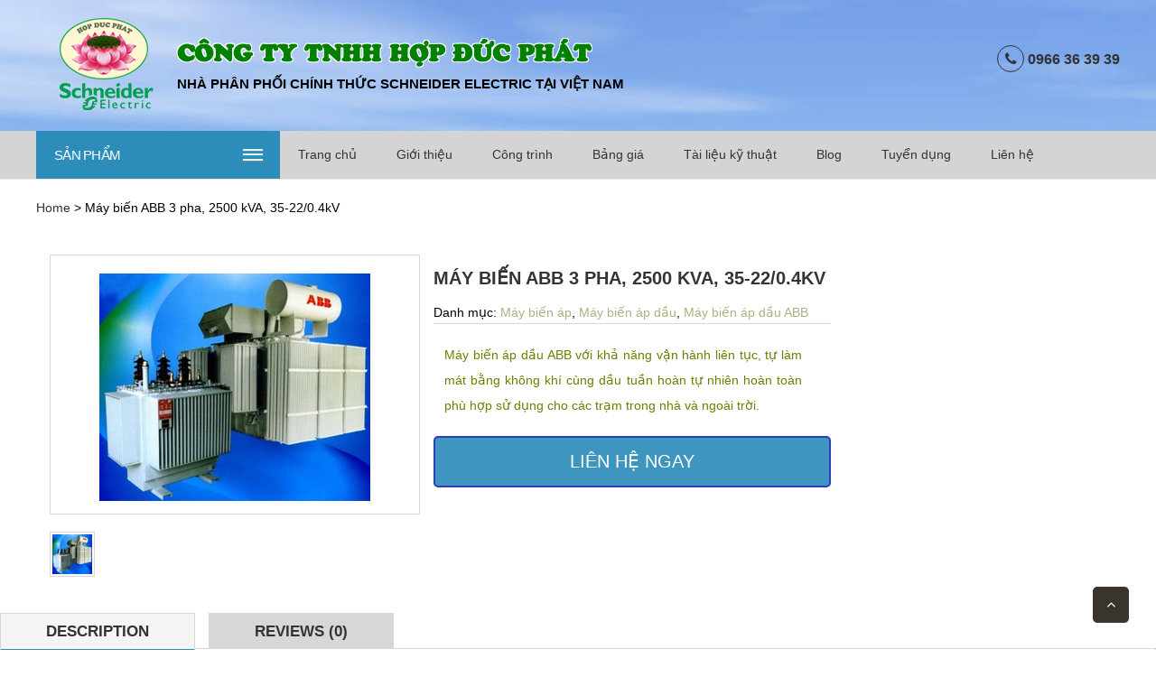

--- FILE ---
content_type: text/html; charset=UTF-8
request_url: https://hopducphat.vn/product/may-bien-abb-3-pha-2500-kva-35-220-4kv
body_size: 17315
content:
<!DOCTYPE html>
<html lang="en-US" class="no-js">
    <head>
        <meta charset="UTF-8">
        <meta name="viewport" content="width=device-width">
        <link rel="profile" href="http://gmpg.org/xfn/11">
        <link rel="pingback" href="https://hopducphat.vn/xmlrpc.php">
        <!--[if lt IE 9]>
        <script src="https://hopducphat.vn/wp-content/themes/aaa/js/html5.js"></script>
        <![endif]-->
        <script>(function(html){html.className = html.className.replace(/\bno-js\b/,'js')})(document.documentElement);</script>
<meta name='robots' content='index, follow, max-image-preview:large, max-snippet:-1, max-video-preview:-1' />
	<style>img:is([sizes="auto" i], [sizes^="auto," i]) { contain-intrinsic-size: 3000px 1500px }</style>
	
	<!-- This site is optimized with the Yoast SEO plugin v25.6 - https://yoast.com/wordpress/plugins/seo/ -->
	<title>Máy biến ABB 3 pha, 2500 kVA, 35-22/0.4kV - Công ty TNHH Hợp Đức Phát</title>
	<link rel="canonical" href="https://hopducphat.vn/product/may-bien-abb-3-pha-2500-kva-35-220-4kv" />
	<meta property="og:locale" content="en_US" />
	<meta property="og:type" content="article" />
	<meta property="og:title" content="Máy biến ABB 3 pha, 2500 kVA, 35-22/0.4kV - Công ty TNHH Hợp Đức Phát" />
	<meta property="og:description" content="Máy biến áp dầu ABB với khả năng vận hành liên tục, tự làm mát bằng không khí cùng dầu tuần hoàn tự nhiên hoàn toàn phù hợp sử dụng cho các trạm trong nhà và ngoài trời." />
	<meta property="og:url" content="https://hopducphat.vn/product/may-bien-abb-3-pha-2500-kva-35-220-4kv" />
	<meta property="og:site_name" content="Công ty TNHH Hợp Đức Phát" />
	<meta property="article:modified_time" content="2016-11-14T07:06:11+00:00" />
	<meta property="og:image" content="https://hopducphat.vn/wp-content/uploads/2016/11/0002460_300.jpeg" />
	<meta property="og:image:width" content="300" />
	<meta property="og:image:height" content="252" />
	<meta property="og:image:type" content="image/jpeg" />
	<meta name="twitter:card" content="summary_large_image" />
	<meta name="twitter:label1" content="Est. reading time" />
	<meta name="twitter:data1" content="2 minutes" />
	<script type="application/ld+json" class="yoast-schema-graph">{"@context":"https://schema.org","@graph":[{"@type":"WebPage","@id":"https://hopducphat.vn/product/may-bien-abb-3-pha-2500-kva-35-220-4kv","url":"https://hopducphat.vn/product/may-bien-abb-3-pha-2500-kva-35-220-4kv","name":"Máy biến ABB 3 pha, 2500 kVA, 35-22/0.4kV - Công ty TNHH Hợp Đức Phát","isPartOf":{"@id":"https://hopducphat.vn/#website"},"primaryImageOfPage":{"@id":"https://hopducphat.vn/product/may-bien-abb-3-pha-2500-kva-35-220-4kv#primaryimage"},"image":{"@id":"https://hopducphat.vn/product/may-bien-abb-3-pha-2500-kva-35-220-4kv#primaryimage"},"thumbnailUrl":"https://hopducphat.vn/wp-content/uploads/2016/11/0002460_300.jpeg","datePublished":"2016-11-14T06:48:03+00:00","dateModified":"2016-11-14T07:06:11+00:00","breadcrumb":{"@id":"https://hopducphat.vn/product/may-bien-abb-3-pha-2500-kva-35-220-4kv#breadcrumb"},"inLanguage":"en-US","potentialAction":[{"@type":"ReadAction","target":["https://hopducphat.vn/product/may-bien-abb-3-pha-2500-kva-35-220-4kv"]}]},{"@type":"ImageObject","inLanguage":"en-US","@id":"https://hopducphat.vn/product/may-bien-abb-3-pha-2500-kva-35-220-4kv#primaryimage","url":"https://hopducphat.vn/wp-content/uploads/2016/11/0002460_300.jpeg","contentUrl":"https://hopducphat.vn/wp-content/uploads/2016/11/0002460_300.jpeg","width":300,"height":252,"caption":"Máy biến áp ABB 3 pha, 2500 kVA, 35-22/0.4kV"},{"@type":"BreadcrumbList","@id":"https://hopducphat.vn/product/may-bien-abb-3-pha-2500-kva-35-220-4kv#breadcrumb","itemListElement":[{"@type":"ListItem","position":1,"name":"Home","item":"https://hopducphat.vn/"},{"@type":"ListItem","position":2,"name":"Máy biến ABB 3 pha, 2500 kVA, 35-22/0.4kV"}]},{"@type":"WebSite","@id":"https://hopducphat.vn/#website","url":"https://hopducphat.vn/","name":"Công ty TNHH Hợp Đức Phát","description":"NHÀ PHÂN PHỐI CHÍNH THỨC SCHNEIDER ELECTRIC TẠI VIỆT NAM","potentialAction":[{"@type":"SearchAction","target":{"@type":"EntryPoint","urlTemplate":"https://hopducphat.vn/?s={search_term_string}"},"query-input":{"@type":"PropertyValueSpecification","valueRequired":true,"valueName":"search_term_string"}}],"inLanguage":"en-US"}]}</script>
	<!-- / Yoast SEO plugin. -->


<link rel='dns-prefetch' href='//fonts.googleapis.com' />
<link rel="alternate" type="application/rss+xml" title="Công ty TNHH Hợp Đức Phát &raquo; Feed" href="https://hopducphat.vn/feed" />
<link rel="alternate" type="application/rss+xml" title="Công ty TNHH Hợp Đức Phát &raquo; Comments Feed" href="https://hopducphat.vn/comments/feed" />
<link rel="alternate" type="application/rss+xml" title="Công ty TNHH Hợp Đức Phát &raquo; Máy biến ABB 3 pha, 2500 kVA, 35-22/0.4kV Comments Feed" href="https://hopducphat.vn/product/may-bien-abb-3-pha-2500-kva-35-220-4kv/feed" />
<script type="text/javascript">
/* <![CDATA[ */
window._wpemojiSettings = {"baseUrl":"https:\/\/s.w.org\/images\/core\/emoji\/16.0.1\/72x72\/","ext":".png","svgUrl":"https:\/\/s.w.org\/images\/core\/emoji\/16.0.1\/svg\/","svgExt":".svg","source":{"concatemoji":"https:\/\/hopducphat.vn\/wp-includes\/js\/wp-emoji-release.min.js?ver=6.8.3"}};
/*! This file is auto-generated */
!function(s,n){var o,i,e;function c(e){try{var t={supportTests:e,timestamp:(new Date).valueOf()};sessionStorage.setItem(o,JSON.stringify(t))}catch(e){}}function p(e,t,n){e.clearRect(0,0,e.canvas.width,e.canvas.height),e.fillText(t,0,0);var t=new Uint32Array(e.getImageData(0,0,e.canvas.width,e.canvas.height).data),a=(e.clearRect(0,0,e.canvas.width,e.canvas.height),e.fillText(n,0,0),new Uint32Array(e.getImageData(0,0,e.canvas.width,e.canvas.height).data));return t.every(function(e,t){return e===a[t]})}function u(e,t){e.clearRect(0,0,e.canvas.width,e.canvas.height),e.fillText(t,0,0);for(var n=e.getImageData(16,16,1,1),a=0;a<n.data.length;a++)if(0!==n.data[a])return!1;return!0}function f(e,t,n,a){switch(t){case"flag":return n(e,"\ud83c\udff3\ufe0f\u200d\u26a7\ufe0f","\ud83c\udff3\ufe0f\u200b\u26a7\ufe0f")?!1:!n(e,"\ud83c\udde8\ud83c\uddf6","\ud83c\udde8\u200b\ud83c\uddf6")&&!n(e,"\ud83c\udff4\udb40\udc67\udb40\udc62\udb40\udc65\udb40\udc6e\udb40\udc67\udb40\udc7f","\ud83c\udff4\u200b\udb40\udc67\u200b\udb40\udc62\u200b\udb40\udc65\u200b\udb40\udc6e\u200b\udb40\udc67\u200b\udb40\udc7f");case"emoji":return!a(e,"\ud83e\udedf")}return!1}function g(e,t,n,a){var r="undefined"!=typeof WorkerGlobalScope&&self instanceof WorkerGlobalScope?new OffscreenCanvas(300,150):s.createElement("canvas"),o=r.getContext("2d",{willReadFrequently:!0}),i=(o.textBaseline="top",o.font="600 32px Arial",{});return e.forEach(function(e){i[e]=t(o,e,n,a)}),i}function t(e){var t=s.createElement("script");t.src=e,t.defer=!0,s.head.appendChild(t)}"undefined"!=typeof Promise&&(o="wpEmojiSettingsSupports",i=["flag","emoji"],n.supports={everything:!0,everythingExceptFlag:!0},e=new Promise(function(e){s.addEventListener("DOMContentLoaded",e,{once:!0})}),new Promise(function(t){var n=function(){try{var e=JSON.parse(sessionStorage.getItem(o));if("object"==typeof e&&"number"==typeof e.timestamp&&(new Date).valueOf()<e.timestamp+604800&&"object"==typeof e.supportTests)return e.supportTests}catch(e){}return null}();if(!n){if("undefined"!=typeof Worker&&"undefined"!=typeof OffscreenCanvas&&"undefined"!=typeof URL&&URL.createObjectURL&&"undefined"!=typeof Blob)try{var e="postMessage("+g.toString()+"("+[JSON.stringify(i),f.toString(),p.toString(),u.toString()].join(",")+"));",a=new Blob([e],{type:"text/javascript"}),r=new Worker(URL.createObjectURL(a),{name:"wpTestEmojiSupports"});return void(r.onmessage=function(e){c(n=e.data),r.terminate(),t(n)})}catch(e){}c(n=g(i,f,p,u))}t(n)}).then(function(e){for(var t in e)n.supports[t]=e[t],n.supports.everything=n.supports.everything&&n.supports[t],"flag"!==t&&(n.supports.everythingExceptFlag=n.supports.everythingExceptFlag&&n.supports[t]);n.supports.everythingExceptFlag=n.supports.everythingExceptFlag&&!n.supports.flag,n.DOMReady=!1,n.readyCallback=function(){n.DOMReady=!0}}).then(function(){return e}).then(function(){var e;n.supports.everything||(n.readyCallback(),(e=n.source||{}).concatemoji?t(e.concatemoji):e.wpemoji&&e.twemoji&&(t(e.twemoji),t(e.wpemoji)))}))}((window,document),window._wpemojiSettings);
/* ]]> */
</script>
<style id='wp-emoji-styles-inline-css' type='text/css'>

	img.wp-smiley, img.emoji {
		display: inline !important;
		border: none !important;
		box-shadow: none !important;
		height: 1em !important;
		width: 1em !important;
		margin: 0 0.07em !important;
		vertical-align: -0.1em !important;
		background: none !important;
		padding: 0 !important;
	}
</style>
<link rel='stylesheet' id='wp-block-library-css' href='https://hopducphat.vn/wp-includes/css/dist/block-library/style.min.css?ver=6.8.3' type='text/css' media='all' />
<style id='classic-theme-styles-inline-css' type='text/css'>
/*! This file is auto-generated */
.wp-block-button__link{color:#fff;background-color:#32373c;border-radius:9999px;box-shadow:none;text-decoration:none;padding:calc(.667em + 2px) calc(1.333em + 2px);font-size:1.125em}.wp-block-file__button{background:#32373c;color:#fff;text-decoration:none}
</style>
<style id='global-styles-inline-css' type='text/css'>
:root{--wp--preset--aspect-ratio--square: 1;--wp--preset--aspect-ratio--4-3: 4/3;--wp--preset--aspect-ratio--3-4: 3/4;--wp--preset--aspect-ratio--3-2: 3/2;--wp--preset--aspect-ratio--2-3: 2/3;--wp--preset--aspect-ratio--16-9: 16/9;--wp--preset--aspect-ratio--9-16: 9/16;--wp--preset--color--black: #000000;--wp--preset--color--cyan-bluish-gray: #abb8c3;--wp--preset--color--white: #ffffff;--wp--preset--color--pale-pink: #f78da7;--wp--preset--color--vivid-red: #cf2e2e;--wp--preset--color--luminous-vivid-orange: #ff6900;--wp--preset--color--luminous-vivid-amber: #fcb900;--wp--preset--color--light-green-cyan: #7bdcb5;--wp--preset--color--vivid-green-cyan: #00d084;--wp--preset--color--pale-cyan-blue: #8ed1fc;--wp--preset--color--vivid-cyan-blue: #0693e3;--wp--preset--color--vivid-purple: #9b51e0;--wp--preset--gradient--vivid-cyan-blue-to-vivid-purple: linear-gradient(135deg,rgba(6,147,227,1) 0%,rgb(155,81,224) 100%);--wp--preset--gradient--light-green-cyan-to-vivid-green-cyan: linear-gradient(135deg,rgb(122,220,180) 0%,rgb(0,208,130) 100%);--wp--preset--gradient--luminous-vivid-amber-to-luminous-vivid-orange: linear-gradient(135deg,rgba(252,185,0,1) 0%,rgba(255,105,0,1) 100%);--wp--preset--gradient--luminous-vivid-orange-to-vivid-red: linear-gradient(135deg,rgba(255,105,0,1) 0%,rgb(207,46,46) 100%);--wp--preset--gradient--very-light-gray-to-cyan-bluish-gray: linear-gradient(135deg,rgb(238,238,238) 0%,rgb(169,184,195) 100%);--wp--preset--gradient--cool-to-warm-spectrum: linear-gradient(135deg,rgb(74,234,220) 0%,rgb(151,120,209) 20%,rgb(207,42,186) 40%,rgb(238,44,130) 60%,rgb(251,105,98) 80%,rgb(254,248,76) 100%);--wp--preset--gradient--blush-light-purple: linear-gradient(135deg,rgb(255,206,236) 0%,rgb(152,150,240) 100%);--wp--preset--gradient--blush-bordeaux: linear-gradient(135deg,rgb(254,205,165) 0%,rgb(254,45,45) 50%,rgb(107,0,62) 100%);--wp--preset--gradient--luminous-dusk: linear-gradient(135deg,rgb(255,203,112) 0%,rgb(199,81,192) 50%,rgb(65,88,208) 100%);--wp--preset--gradient--pale-ocean: linear-gradient(135deg,rgb(255,245,203) 0%,rgb(182,227,212) 50%,rgb(51,167,181) 100%);--wp--preset--gradient--electric-grass: linear-gradient(135deg,rgb(202,248,128) 0%,rgb(113,206,126) 100%);--wp--preset--gradient--midnight: linear-gradient(135deg,rgb(2,3,129) 0%,rgb(40,116,252) 100%);--wp--preset--font-size--small: 13px;--wp--preset--font-size--medium: 20px;--wp--preset--font-size--large: 36px;--wp--preset--font-size--x-large: 42px;--wp--preset--spacing--20: 0.44rem;--wp--preset--spacing--30: 0.67rem;--wp--preset--spacing--40: 1rem;--wp--preset--spacing--50: 1.5rem;--wp--preset--spacing--60: 2.25rem;--wp--preset--spacing--70: 3.38rem;--wp--preset--spacing--80: 5.06rem;--wp--preset--shadow--natural: 6px 6px 9px rgba(0, 0, 0, 0.2);--wp--preset--shadow--deep: 12px 12px 50px rgba(0, 0, 0, 0.4);--wp--preset--shadow--sharp: 6px 6px 0px rgba(0, 0, 0, 0.2);--wp--preset--shadow--outlined: 6px 6px 0px -3px rgba(255, 255, 255, 1), 6px 6px rgba(0, 0, 0, 1);--wp--preset--shadow--crisp: 6px 6px 0px rgba(0, 0, 0, 1);}:where(.is-layout-flex){gap: 0.5em;}:where(.is-layout-grid){gap: 0.5em;}body .is-layout-flex{display: flex;}.is-layout-flex{flex-wrap: wrap;align-items: center;}.is-layout-flex > :is(*, div){margin: 0;}body .is-layout-grid{display: grid;}.is-layout-grid > :is(*, div){margin: 0;}:where(.wp-block-columns.is-layout-flex){gap: 2em;}:where(.wp-block-columns.is-layout-grid){gap: 2em;}:where(.wp-block-post-template.is-layout-flex){gap: 1.25em;}:where(.wp-block-post-template.is-layout-grid){gap: 1.25em;}.has-black-color{color: var(--wp--preset--color--black) !important;}.has-cyan-bluish-gray-color{color: var(--wp--preset--color--cyan-bluish-gray) !important;}.has-white-color{color: var(--wp--preset--color--white) !important;}.has-pale-pink-color{color: var(--wp--preset--color--pale-pink) !important;}.has-vivid-red-color{color: var(--wp--preset--color--vivid-red) !important;}.has-luminous-vivid-orange-color{color: var(--wp--preset--color--luminous-vivid-orange) !important;}.has-luminous-vivid-amber-color{color: var(--wp--preset--color--luminous-vivid-amber) !important;}.has-light-green-cyan-color{color: var(--wp--preset--color--light-green-cyan) !important;}.has-vivid-green-cyan-color{color: var(--wp--preset--color--vivid-green-cyan) !important;}.has-pale-cyan-blue-color{color: var(--wp--preset--color--pale-cyan-blue) !important;}.has-vivid-cyan-blue-color{color: var(--wp--preset--color--vivid-cyan-blue) !important;}.has-vivid-purple-color{color: var(--wp--preset--color--vivid-purple) !important;}.has-black-background-color{background-color: var(--wp--preset--color--black) !important;}.has-cyan-bluish-gray-background-color{background-color: var(--wp--preset--color--cyan-bluish-gray) !important;}.has-white-background-color{background-color: var(--wp--preset--color--white) !important;}.has-pale-pink-background-color{background-color: var(--wp--preset--color--pale-pink) !important;}.has-vivid-red-background-color{background-color: var(--wp--preset--color--vivid-red) !important;}.has-luminous-vivid-orange-background-color{background-color: var(--wp--preset--color--luminous-vivid-orange) !important;}.has-luminous-vivid-amber-background-color{background-color: var(--wp--preset--color--luminous-vivid-amber) !important;}.has-light-green-cyan-background-color{background-color: var(--wp--preset--color--light-green-cyan) !important;}.has-vivid-green-cyan-background-color{background-color: var(--wp--preset--color--vivid-green-cyan) !important;}.has-pale-cyan-blue-background-color{background-color: var(--wp--preset--color--pale-cyan-blue) !important;}.has-vivid-cyan-blue-background-color{background-color: var(--wp--preset--color--vivid-cyan-blue) !important;}.has-vivid-purple-background-color{background-color: var(--wp--preset--color--vivid-purple) !important;}.has-black-border-color{border-color: var(--wp--preset--color--black) !important;}.has-cyan-bluish-gray-border-color{border-color: var(--wp--preset--color--cyan-bluish-gray) !important;}.has-white-border-color{border-color: var(--wp--preset--color--white) !important;}.has-pale-pink-border-color{border-color: var(--wp--preset--color--pale-pink) !important;}.has-vivid-red-border-color{border-color: var(--wp--preset--color--vivid-red) !important;}.has-luminous-vivid-orange-border-color{border-color: var(--wp--preset--color--luminous-vivid-orange) !important;}.has-luminous-vivid-amber-border-color{border-color: var(--wp--preset--color--luminous-vivid-amber) !important;}.has-light-green-cyan-border-color{border-color: var(--wp--preset--color--light-green-cyan) !important;}.has-vivid-green-cyan-border-color{border-color: var(--wp--preset--color--vivid-green-cyan) !important;}.has-pale-cyan-blue-border-color{border-color: var(--wp--preset--color--pale-cyan-blue) !important;}.has-vivid-cyan-blue-border-color{border-color: var(--wp--preset--color--vivid-cyan-blue) !important;}.has-vivid-purple-border-color{border-color: var(--wp--preset--color--vivid-purple) !important;}.has-vivid-cyan-blue-to-vivid-purple-gradient-background{background: var(--wp--preset--gradient--vivid-cyan-blue-to-vivid-purple) !important;}.has-light-green-cyan-to-vivid-green-cyan-gradient-background{background: var(--wp--preset--gradient--light-green-cyan-to-vivid-green-cyan) !important;}.has-luminous-vivid-amber-to-luminous-vivid-orange-gradient-background{background: var(--wp--preset--gradient--luminous-vivid-amber-to-luminous-vivid-orange) !important;}.has-luminous-vivid-orange-to-vivid-red-gradient-background{background: var(--wp--preset--gradient--luminous-vivid-orange-to-vivid-red) !important;}.has-very-light-gray-to-cyan-bluish-gray-gradient-background{background: var(--wp--preset--gradient--very-light-gray-to-cyan-bluish-gray) !important;}.has-cool-to-warm-spectrum-gradient-background{background: var(--wp--preset--gradient--cool-to-warm-spectrum) !important;}.has-blush-light-purple-gradient-background{background: var(--wp--preset--gradient--blush-light-purple) !important;}.has-blush-bordeaux-gradient-background{background: var(--wp--preset--gradient--blush-bordeaux) !important;}.has-luminous-dusk-gradient-background{background: var(--wp--preset--gradient--luminous-dusk) !important;}.has-pale-ocean-gradient-background{background: var(--wp--preset--gradient--pale-ocean) !important;}.has-electric-grass-gradient-background{background: var(--wp--preset--gradient--electric-grass) !important;}.has-midnight-gradient-background{background: var(--wp--preset--gradient--midnight) !important;}.has-small-font-size{font-size: var(--wp--preset--font-size--small) !important;}.has-medium-font-size{font-size: var(--wp--preset--font-size--medium) !important;}.has-large-font-size{font-size: var(--wp--preset--font-size--large) !important;}.has-x-large-font-size{font-size: var(--wp--preset--font-size--x-large) !important;}
:where(.wp-block-post-template.is-layout-flex){gap: 1.25em;}:where(.wp-block-post-template.is-layout-grid){gap: 1.25em;}
:where(.wp-block-columns.is-layout-flex){gap: 2em;}:where(.wp-block-columns.is-layout-grid){gap: 2em;}
:root :where(.wp-block-pullquote){font-size: 1.5em;line-height: 1.6;}
</style>
<link rel='stylesheet' id='contact-form-7-css' href='https://hopducphat.vn/wp-content/plugins/contact-form-7/includes/css/styles.css?ver=6.1' type='text/css' media='all' />
<link rel='stylesheet' id='wonderplugin-slider-css-css' href='https://hopducphat.vn/wp-content/plugins/wonderplugin-slider/engine/wonderpluginsliderengine.css?ver=6.8.3' type='text/css' media='all' />
<link rel='stylesheet' id='woocommerce-layout-css' href='https://hopducphat.vn/wp-content/plugins/woocommerce/assets/css/woocommerce-layout.css?ver=10.0.5' type='text/css' media='all' />
<link rel='stylesheet' id='woocommerce-smallscreen-css' href='https://hopducphat.vn/wp-content/plugins/woocommerce/assets/css/woocommerce-smallscreen.css?ver=10.0.5' type='text/css' media='only screen and (max-width: 768px)' />
<link rel='stylesheet' id='woocommerce-general-css' href='https://hopducphat.vn/wp-content/plugins/woocommerce/assets/css/woocommerce.css?ver=10.0.5' type='text/css' media='all' />
<style id='woocommerce-inline-inline-css' type='text/css'>
.woocommerce form .form-row .required { visibility: visible; }
</style>
<link rel='stylesheet' id='brands-styles-css' href='https://hopducphat.vn/wp-content/plugins/woocommerce/assets/css/brands.css?ver=10.0.5' type='text/css' media='all' />
<link rel='stylesheet' id='twentyfifteen-fonts-css' href='https://fonts.googleapis.com/css?family=Noto+Sans%3A400italic%2C700italic%2C400%2C700%7CNoto+Serif%3A400italic%2C700italic%2C400%2C700%7CInconsolata%3A400%2C700&#038;subset=latin%2Clatin-ext' type='text/css' media='all' />
<link rel='stylesheet' id='genericons-css' href='https://hopducphat.vn/wp-content/themes/aaa/genericons/genericons.css?ver=3.2' type='text/css' media='all' />
<link rel='stylesheet' id='twentyfifteen-style-css' href='https://hopducphat.vn/wp-content/themes/aaa/style.css?ver=6.8.3' type='text/css' media='all' />
<style id='twentyfifteen-style-inline-css' type='text/css'>

			.post-navigation .nav-previous { background-image: url(https://hopducphat.vn/wp-content/uploads/2016/11/zeh1428887464.jpg); }
			.post-navigation .nav-previous .post-title, .post-navigation .nav-previous a:hover .post-title, .post-navigation .nav-previous .meta-nav { color: #fff; }
			.post-navigation .nav-previous a:before { background-color: rgba(0, 0, 0, 0.4); }
		
			.post-navigation .nav-next { background-image: url(https://hopducphat.vn/wp-content/uploads/2016/11/0002460_300-1.jpeg); border-top: 0; }
			.post-navigation .nav-next .post-title, .post-navigation .nav-next a:hover .post-title, .post-navigation .nav-next .meta-nav { color: #fff; }
			.post-navigation .nav-next a:before { background-color: rgba(0, 0, 0, 0.4); }
		
</style>
<!--[if lt IE 9]>
<link rel='stylesheet' id='twentyfifteen-ie-css' href='https://hopducphat.vn/wp-content/themes/aaa/css/ie.css?ver=20141010' type='text/css' media='all' />
<![endif]-->
<!--[if lt IE 8]>
<link rel='stylesheet' id='twentyfifteen-ie7-css' href='https://hopducphat.vn/wp-content/themes/aaa/css/ie7.css?ver=20141010' type='text/css' media='all' />
<![endif]-->
<link rel='stylesheet' id='WTVCP_custom-frontend-css' href='https://hopducphat.vn/wp-content/plugins/the-visitor-counter/assets/css/custom-frontend.css?ver=6.8.3' type='text/css' media='all' />
<script type="text/javascript" src="https://hopducphat.vn/wp-includes/js/jquery/jquery.min.js?ver=3.7.1" id="jquery-core-js"></script>
<script type="text/javascript" src="https://hopducphat.vn/wp-includes/js/jquery/jquery-migrate.min.js?ver=3.4.1" id="jquery-migrate-js"></script>
<script type="text/javascript" src="https://hopducphat.vn/wp-content/plugins/woocommerce/assets/js/jquery-blockui/jquery.blockUI.min.js?ver=2.7.0-wc.10.0.5" id="jquery-blockui-js" defer="defer" data-wp-strategy="defer"></script>
<script type="text/javascript" id="wc-add-to-cart-js-extra">
/* <![CDATA[ */
var wc_add_to_cart_params = {"ajax_url":"\/wp-admin\/admin-ajax.php","wc_ajax_url":"\/?wc-ajax=%%endpoint%%","i18n_view_cart":"View cart","cart_url":"https:\/\/hopducphat.vn","is_cart":"","cart_redirect_after_add":"no"};
/* ]]> */
</script>
<script type="text/javascript" src="https://hopducphat.vn/wp-content/plugins/woocommerce/assets/js/frontend/add-to-cart.min.js?ver=10.0.5" id="wc-add-to-cart-js" defer="defer" data-wp-strategy="defer"></script>
<script type="text/javascript" id="wc-single-product-js-extra">
/* <![CDATA[ */
var wc_single_product_params = {"i18n_required_rating_text":"Please select a rating","i18n_rating_options":["1 of 5 stars","2 of 5 stars","3 of 5 stars","4 of 5 stars","5 of 5 stars"],"i18n_product_gallery_trigger_text":"View full-screen image gallery","review_rating_required":"yes","flexslider":{"rtl":false,"animation":"slide","smoothHeight":true,"directionNav":false,"controlNav":"thumbnails","slideshow":false,"animationSpeed":500,"animationLoop":false,"allowOneSlide":false},"zoom_enabled":"","zoom_options":[],"photoswipe_enabled":"","photoswipe_options":{"shareEl":false,"closeOnScroll":false,"history":false,"hideAnimationDuration":0,"showAnimationDuration":0},"flexslider_enabled":""};
/* ]]> */
</script>
<script type="text/javascript" src="https://hopducphat.vn/wp-content/plugins/woocommerce/assets/js/frontend/single-product.min.js?ver=10.0.5" id="wc-single-product-js" defer="defer" data-wp-strategy="defer"></script>
<script type="text/javascript" src="https://hopducphat.vn/wp-content/plugins/woocommerce/assets/js/js-cookie/js.cookie.min.js?ver=2.1.4-wc.10.0.5" id="js-cookie-js" defer="defer" data-wp-strategy="defer"></script>
<script type="text/javascript" id="woocommerce-js-extra">
/* <![CDATA[ */
var woocommerce_params = {"ajax_url":"\/wp-admin\/admin-ajax.php","wc_ajax_url":"\/?wc-ajax=%%endpoint%%","i18n_password_show":"Show password","i18n_password_hide":"Hide password"};
/* ]]> */
</script>
<script type="text/javascript" src="https://hopducphat.vn/wp-content/plugins/woocommerce/assets/js/frontend/woocommerce.min.js?ver=10.0.5" id="woocommerce-js" defer="defer" data-wp-strategy="defer"></script>
<link rel="https://api.w.org/" href="https://hopducphat.vn/wp-json/" /><link rel="alternate" title="JSON" type="application/json" href="https://hopducphat.vn/wp-json/wp/v2/product/431" /><link rel="EditURI" type="application/rsd+xml" title="RSD" href="https://hopducphat.vn/xmlrpc.php?rsd" />
<meta name="generator" content="WordPress 6.8.3" />
<meta name="generator" content="WooCommerce 10.0.5" />
<link rel='shortlink' href='https://hopducphat.vn/?p=431' />
<link rel="alternate" title="oEmbed (JSON)" type="application/json+oembed" href="https://hopducphat.vn/wp-json/oembed/1.0/embed?url=https%3A%2F%2Fhopducphat.vn%2Fproduct%2Fmay-bien-abb-3-pha-2500-kva-35-220-4kv" />
<link rel="alternate" title="oEmbed (XML)" type="text/xml+oembed" href="https://hopducphat.vn/wp-json/oembed/1.0/embed?url=https%3A%2F%2Fhopducphat.vn%2Fproduct%2Fmay-bien-abb-3-pha-2500-kva-35-220-4kv&#038;format=xml" />
	<noscript><style>.woocommerce-product-gallery{ opacity: 1 !important; }</style></noscript>
	<!-- Call Now Button 1.5.1 (https://callnowbutton.com) [renderer:noop]-->
        <!-- <script src="http://code.jquery.com/jquery-2.2.4.min.js"></script> -->

        <script src="https://code.jquery.com/jquery-3.7.1.js"></script>

    </head>
    <script src="https://hopducphat.vn/wp-content/themes/aaa/js/page.js"></script>
    <script src="https://hopducphat.vn/wp-content/themes/aaa/js/pageNav.js"></script>
    <script>
        $(document).ready(function () {
            $('.btn-fixed').click(function () {
                $('html, body').animate({
                    scrollTop: $(".logo").offset().top
                }, 800);
            });
            $('.btn-cat').click(function () {
                $('.menu-menu-san-pham-container').slideToggle();
            });
            $('.btn-new').click(function () {
                $('.menu-menu-top-container').slideToggle();
            });
            var tabOp1 = $('.btn-fixed');
            $(window).scroll(function () {
                if ($(this).scrollTop() > 700) {
                    tabOp1.show(800);
                } else {
                    tabOp1.hide(800);
                }
            });
            $("input[name='your-name']").attr('placeholder', 'Họ và tên..');
            $("input[name='your-email']").attr('placeholder', 'Email..');
            $("textarea[name='your-message']").attr('placeholder', 'Lời nhắn..');
            $('.jp-previous').append('<i class="fa fa-angle-left"></i>');
            $('<i class="fa fa-angle-right"></i>').insertBefore('.jp-next');
            $('.jp-previous').attr('href', '#');
            $('.jp-next').attr('href', '#');
            $('.next a').append('<span class="next-1">»</span>');
            $('.prev a').append('<span class="prev-1">«</span>');
            $('a.next').append('<span class="next-1">»</span>');
            $('a.prev').append('<span class="prev-1">«</span>');
            $(function () {
                    str = $('.may-bien-ap-thibidi .contain').text();
                    if ($.trim(str) === "") {
                        $('.may-bien-ap-thibidi').hide();
                    }
                    str = $('.may-bien-ap-emc .contain').text();
                    if ($.trim(str) === "") {
                        $('.may-bien-ap-emc').hide();
                    }
                    str = $('.may-bien-ap-shihlin .contain').text();
                    if ($.trim(str) === "") {
                        $('.may-bien-ap-shihlin').hide();
                    }
                    str = $('.may-bien-ap-kho-ls .contain').text();
                    if ($.trim(str) === "") {
                        $('.may-bien-ap-kho-ls').hide();
                    }
                    str = $('.may-bien-ap-dau-abb .contain').text();
                    if ($.trim(str) === "") {
                        $('.may-bien-ap-dau-abb').hide();
                    }
                    str = $('.may-bien-ap-shihlin-may-bien-ap-kho .contain').text();
                    if ($.trim(str) === "") {
                        $('.may-bien-ap-shihlin-may-bien-ap-kho').hide();
                    }
                    str = $('.may-bien-ap-kho-thibidi .contain').text();
                    if ($.trim(str) === "") {
                        $('.may-bien-ap-kho-thibidi').hide();
                    }
            });
            $('#menu-menu-san-pham li.menu-item-has-children .sub-menu').addClass('menu-dad');
            $('#menu-menu-san-pham li.menu-item-has-children .sub-menu .sub-menu').removeClass('menu-dad');
            $('#menu-menu-san-pham li.menu-item-has-children .sub-menu .sub-menu').addClass('menu-child');
            $('#menu-menu-san-pham li.menu-item-has-children a').addClass('parent');
            $('#menu-menu-san-pham li.menu-item-has-children .sub-menu li a').removeClass();
            $('#menu-menu-san-pham li.menu-item-has-children .sub-menu li.menu-item-has-children a').addClass('child');

            $('#menu-menu-san-pham li.menu-item-has-children .sub-menu li .sub-menu li a').removeClass();
            $('.parent').append('<i style="float:right;color:#2c8dbb" class="fa fa-plus-square"></i>');
            $('.child').append('<i style="float:right;color:#2c8dbb" class="fa fa-plus-square"></i>');
            $('#menu-item-149 .parent').on('click', function () {
                $('#menu-item-149 .menu-dad').slideToggle();
                $('#menu-item-149 .parent').attr('href', 'javascript:;');
                $('#menu-item-149 .parent i').toggleClass('fa-minus-square');
            });
            $('#menu-item-150 .child').on('click', function () {
                $('#menu-item-150 .menu-child').slideToggle();
                $('#menu-item-150 .child').attr('href', 'javascript:;');
                $('#menu-item-150 .child i').toggleClass('fa-minus-square');
            });

            $('#menu-item-155 .child').on('click', function () {
                $('#menu-item-155 .menu-child').slideToggle();
                $('#menu-item-155 .child').attr('href', 'javascript:;');
                $('#menu-item-155 .child i').toggleClass('fa-minus-square');
            });
            $('#menu-item-160 .parent').on('click', function () {
                $('#menu-item-160 .menu-dad').slideToggle();
                $('#menu-item-160 .parent').attr('href', 'javascript:;');
                $('#menu-item-160 .parent i').toggleClass('fa-minus-square');
            });
            $('#menu-item-162 .child').on('click', function () {
                $('#menu-item-162 .menu-child').slideToggle();
                $('#menu-item-162 .child').attr('href', 'javascript:;');
                $('#menu-item-162 .child i').toggleClass('fa-minus-square');
            });
        });
    </script>
    <link id="original" rel="stylesheet" type="text/css" href="https://hopducphat.vn/wp-content/themes/aaa/deskT.css">
    <script>

        if (localStorage.getItem("switch") == 1) {
            document.getElementById("original").href = "https://hopducphat.vn/wp-content/themes/aaa/mob.css";
        }
        if (localStorage.getItem("switch") == 0) {
            document.getElementById("original").href = "https://hopducphat.vn/wp-content/themes/aaa/deskT.css";
        }
        function turnDesk() {
            document.getElementById("original").href = "https://hopducphat.vn/wp-content/themes/aaa/deskT.css";
            localStorage.setItem("switch", 0);
            window.location.href = "https://hopducphat.vn/product/may-bien-abb-3-pha-2500-kva-35-220-4kv";
        }
        function turnMob() {
            document.getElementById("original").href = "https://hopducphat.vn/wp-content/themes/aaa/mob.css";
            localStorage.setItem("switch", 1);
            window.location.href = "https://hopducphat.vn/product/may-bien-abb-3-pha-2500-kva-35-220-4kv";
        }

    </script>
    <body class="wp-singular product-template-default single single-product postid-431 wp-theme-aaa theme-aaa woocommerce woocommerce-page woocommerce-no-js metaslider-plugin">
        <header>
            <nav class="container">
                <div style="display:inline-block;width:100%;margin-bottom: -7px;">
                    <div  class="element">
                        <h1 class="logo">
                                                                                            <a href="https://hopducphat.vn"><img width="150" height="105" src="https://hopducphat.vn/wp-content/uploads/2016/10/logo-hop-duc-phat-new.png" class="attachment-post-thumbnail size-post-thumbnail wp-post-image" alt="" decoding="async" /></a>                        </h1></div>
                    <div  class="element">
                        <div class="name-site">Công ty TNHH Hợp Đức Phát</div>
                        <div class="descrip-site">NHÀ PHÂN PHỐI CHÍNH THỨC SCHNEIDER ELECTRIC TẠI VIỆT NAM</div>
                        <!--<form class="form" role="search" method="get" action="/shop">
                        <button type="submit"  value=""><a href="javascript:;"><i class="fa fa-search"></i></a></button>
                        <input type="search" placeholder="Tìm kiếm …" value="" name="s">
                        </form>-->
                    </div>
                    <div class="element">
                                                                                <div class="cellphone"><p><i class="fa fa-phone"></i> <a href="tel:0966 36 39 39">0966 36 39 39</a></p>
</div>                    </div>
                </div>
            </nav>
            <nav class="search1">
                <div class="container">
                    <div class="nav">
                        <div style="position:relative">
                            <a href="javascript:;" class="btn-cat">SẢN PHẨM<span class="menu-icon1">|||</span></a>
                            <div class="menu-menu-san-pham-container"><ul id="menu-menu-san-pham" class="menu"><li id="menu-item-160" class="menu-item menu-item-type-taxonomy menu-item-object-product_cat menu-item-has-children menu-item-160"><a href="https://hopducphat.vn/tu-trung-the">Tủ trung thế</a>
<ul class="sub-menu">
	<li id="menu-item-162" class="menu-item menu-item-type-taxonomy menu-item-object-product_cat menu-item-has-children menu-item-162"><a href="https://hopducphat.vn/tu-trung-the/tu-trung-the-schneider">Tủ trung thế SCHNEIDER</a>
	<ul class="sub-menu">
		<li id="menu-item-446" class="menu-item menu-item-type-post_type menu-item-object-product menu-item-446"><a href="https://hopducphat.vn/product/rm6-tu-hop-bo-cach-dien-khi">RM6 – Tủ hợp bộ cách điện khí</a></li>
		<li id="menu-item-447" class="menu-item menu-item-type-post_type menu-item-object-product menu-item-447"><a href="https://hopducphat.vn/product/sm6-tu-hop-bo-don">SM6 – Tủ hợp bộ đơn thể</a></li>
	</ul>
</li>
	<li id="menu-item-163" class="menu-item menu-item-type-taxonomy menu-item-object-product_cat menu-item-163"><a href="https://hopducphat.vn/tu-trung-the/tu-trung-the-siemen">Tủ trung thế SIEMEN</a></li>
	<li id="menu-item-161" class="menu-item menu-item-type-taxonomy menu-item-object-product_cat menu-item-161"><a href="https://hopducphat.vn/tu-trung-the/tu-trung-the-abb">Tủ trung thế ABB</a></li>
</ul>
</li>
<li id="menu-item-149" class="menu-item menu-item-type-taxonomy menu-item-object-product_cat current-product-ancestor current-menu-parent current-product-parent menu-item-has-children menu-item-149"><a href="https://hopducphat.vn/may-bien-ap">Máy biến áp</a>
<ul class="sub-menu">
	<li id="menu-item-150" class="menu-item menu-item-type-taxonomy menu-item-object-product_cat current-product-ancestor current-menu-parent current-product-parent menu-item-has-children menu-item-150"><a href="https://hopducphat.vn/may-bien-ap/may-bien-ap-dau">Máy biến áp dầu</a>
	<ul class="sub-menu">
		<li id="menu-item-77" class="menu-item menu-item-type-taxonomy menu-item-object-product_cat menu-item-77"><a href="https://hopducphat.vn/may-bien-ap/may-bien-ap-dau/may-bien-ap-emc">Máy biến áp dầu EMC</a></li>
		<li id="menu-item-78" class="menu-item menu-item-type-taxonomy menu-item-object-product_cat menu-item-78"><a href="https://hopducphat.vn/may-bien-ap/may-bien-ap-dau/may-bien-ap-shihlin">Máy biến áp dầu SHIHLIN</a></li>
		<li id="menu-item-76" class="menu-item menu-item-type-taxonomy menu-item-object-product_cat menu-item-76"><a href="https://hopducphat.vn/may-bien-ap/may-bien-ap-dau/may-bien-ap-thibidi">Máy biến áp dầu THIBIDI</a></li>
		<li id="menu-item-151" class="menu-item menu-item-type-taxonomy menu-item-object-product_cat current-product-ancestor current-menu-parent current-product-parent menu-item-151"><a href="https://hopducphat.vn/may-bien-ap/may-bien-ap-dau/may-bien-ap-dau-abb">Máy biến áp dầu ABB</a></li>
		<li id="menu-item-152" class="menu-item menu-item-type-taxonomy menu-item-object-product_cat menu-item-152"><a href="https://hopducphat.vn/may-bien-ap/may-bien-ap-dau/may-bien-ap-emc">Máy biến áp dầu EMC</a></li>
	</ul>
</li>
	<li id="menu-item-155" class="menu-item menu-item-type-taxonomy menu-item-object-product_cat menu-item-has-children menu-item-155"><a href="https://hopducphat.vn/may-bien-ap/may-bien-ap-kho">Máy biến áp khô</a>
	<ul class="sub-menu">
		<li id="menu-item-79" class="menu-item menu-item-type-taxonomy menu-item-object-product_cat menu-item-79"><a href="https://hopducphat.vn/may-bien-ap/may-bien-ap-kho/may-bien-ap-kho-ls">Máy biến áp khô LS</a></li>
		<li id="menu-item-157" class="menu-item menu-item-type-taxonomy menu-item-object-product_cat menu-item-157"><a href="https://hopducphat.vn/may-bien-ap/may-bien-ap-kho/may-bien-ap-shihlin-may-bien-ap-kho">Máy biến áp khô SHIHLIN</a></li>
		<li id="menu-item-158" class="menu-item menu-item-type-taxonomy menu-item-object-product_cat menu-item-158"><a href="https://hopducphat.vn/may-bien-ap/may-bien-ap-kho/may-bien-ap-kho-thibidi">Máy biến áp khô THIBIDI</a></li>
	</ul>
</li>
</ul>
</li>
<li id="menu-item-159" class="menu-item menu-item-type-taxonomy menu-item-object-product_cat menu-item-159"><a href="https://hopducphat.vn/recloser">Recloser</a></li>
</ul></div>                        </div>
                        <a href="javascript:;" class="btn-new">MENU<span class="menu-icon1">|||</span></a>
                        <div class="menu-menu-top-container"><ul id="menu-menu-top" class="menu"><li id="menu-item-29" class="menu-item menu-item-type-custom menu-item-object-custom menu-item-home menu-item-29"><a href="http://hopducphat.vn/">Trang chủ</a></li>
<li id="menu-item-28" class="menu-item menu-item-type-post_type menu-item-object-page menu-item-28"><a href="https://hopducphat.vn/gioi-thieu.html">Giới thiệu</a></li>
<li id="menu-item-168" class="menu-item menu-item-type-post_type menu-item-object-page menu-item-168"><a href="https://hopducphat.vn/cong-trinh.html">Công trình</a></li>
<li id="menu-item-211" class="menu-item menu-item-type-post_type menu-item-object-page menu-item-211"><a href="https://hopducphat.vn/bang-gia.html">Bảng giá</a></li>
<li id="menu-item-443" class="menu-item menu-item-type-post_type menu-item-object-page menu-item-443"><a href="https://hopducphat.vn/tai-lieu-ky-thuat.html">Tài liệu kỹ thuật</a></li>
<li id="menu-item-30" class="menu-item menu-item-type-taxonomy menu-item-object-category menu-item-has-children menu-item-30"><a href="https://hopducphat.vn/category/blog">Blog</a>
<ul class="sub-menu">
	<li id="menu-item-86" class="menu-item menu-item-type-taxonomy menu-item-object-category menu-item-86"><a href="https://hopducphat.vn/category/blog/tin-cong-nghe">Tin công nghệ</a></li>
	<li id="menu-item-87" class="menu-item menu-item-type-taxonomy menu-item-object-category menu-item-87"><a href="https://hopducphat.vn/category/blog/tin-khuyen-mai">Tin khuyến mãi</a></li>
	<li id="menu-item-88" class="menu-item menu-item-type-taxonomy menu-item-object-category menu-item-88"><a href="https://hopducphat.vn/category/blog/tin-moi">Tin mới</a></li>
</ul>
</li>
<li id="menu-item-128" class="menu-item menu-item-type-post_type menu-item-object-page menu-item-128"><a href="https://hopducphat.vn/tuyen-dung.html">Tuyển dụng</a></li>
<li id="menu-item-27" class="menu-item menu-item-type-post_type menu-item-object-page menu-item-27"><a href="https://hopducphat.vn/lien-he.html">Liên hệ</a></li>
</ul></div>
                    </div>
                </div>
            </nav>

        </header><main class="container">

<div class="breadcrumb"><a href="https://hopducphat.vn/" rel="v:url" property="v:title">Home</a> &gt; <span class="current">Máy biến ABB 3 pha, 2500 kVA, 35-22/0.4kV</span></div>
<section class="single-products" style="display:inline-block;margin:20px 0">
							<div class="thumb">
<div class="main-thumb">
			<a href="https://hopducphat.vn/wp-content/uploads/2016/11/0002460_300.jpeg" class="zoom first main" title="" data-rel="prettyPhoto[product-gallery]"><img width="300" height="252" src="https://hopducphat.vn/wp-content/uploads/2016/11/0002460_300.jpeg" class="attachment-0 size-0" alt="Máy biến áp ABB 3 pha, 2500 kVA, 35-22/0.4kV" decoding="async" fetchpriority="high" /></a></div>
<div class="thumb-contain">
	<div class="thumbnails"><a href="https://hopducphat.vn/wp-content/uploads/2016/11/0002460_300.jpeg" class="zoom first nail" title="" data-rel="prettyPhoto[product-gallery]"><img width="180" height="151" src="https://hopducphat.vn/wp-content/uploads/2016/11/0002460_300.jpeg" class="attachment-shop_thumbnail size-shop_thumbnail" alt="Máy biến áp ABB 3 pha, 2500 kVA, 35-22/0.4kV" title="Máy biến áp ABB 3 pha, 2500 kVA, 35-22/0.4kV" caption="" url="https://hopducphat.vn/wp-content/uploads/2016/11/0002460_300.jpeg" srcset="" sizes="(max-width: 300px) 100vw, 300px" full_src="https://hopducphat.vn/wp-content/uploads/2016/11/0002460_300.jpeg" full_src_w="300" full_src_h="252" gallery_thumbnail_src="https://hopducphat.vn/wp-content/uploads/2016/11/0002460_300-100x100.jpeg" gallery_thumbnail_src_w="100" gallery_thumbnail_src_h="100" thumb_src="https://hopducphat.vn/wp-content/uploads/2016/11/0002460_300.jpeg" thumb_src_w="300" thumb_src_h="252" src_w="300" src_h="252" decoding="async" /></a></div>
	</div>
	</div>
		<figcaption class="detail">
			<h1 style="font-size: 20px;color:#343434;padding:10px 0px;font-weight:bolder;text-transform:uppercase">Máy biến ABB 3 pha, 2500 kVA, 35-22/0.4kV</h1>
	<span class="tags">Danh mục: <a href="https://hopducphat.vn/may-bien-ap" rel="tag">Máy biến áp</a>, <a href="https://hopducphat.vn/may-bien-ap/may-bien-ap-dau" rel="tag">Máy biến áp dầu</a>, <a href="https://hopducphat.vn/may-bien-ap/may-bien-ap-dau/may-bien-ap-dau-abb" rel="tag">Máy biến áp dầu ABB</a></span>
<div class="clear"></div>
<div  style="display:inline-block;width:100%;border-top:1px solid #d7d7d7;">
<div class="content"><p>Máy biến áp dầu ABB với khả năng vận hành liên tục, tự làm mát bằng không khí cùng dầu tuần hoàn tự nhiên hoàn toàn phù hợp sử dụng cho các trạm trong nhà và ngoài trời.</p>
</div>
<a style="background:#3e96c0;color:#fff;padding:10px;    border: 2px solid #2c3ebb;" class="backtotop" href="https://hopducphat.vn/lien-he.html">LIÊN HỆ NGAY</a></div>
		<div style="padding:20px 0" class="addthis_sharing_toolbox box"></div>
		</figcaption>
		
	</main></div>			<div class="wc-tabs-wrapper" style="display:inline-block;margin: 20px 0;width:100%">
		<ul class="tabs">
							<li class="description_tab">
					<a href="#tab-description">Description</a>
				</li>
							<li class="reviews_tab">
					<a href="#tab-reviews">Reviews (0)</a>
				</li>
					</ul>
					<div class="content woocommerce-Tabs-panel woocommerce-Tabs-panel--description panel wc-tab" id="tab-description">
				
	<h2>Description</h2>

<p><strong>Đặc tính và thông số kỹ thuật của máy</strong></p>
<ul>
<li>Hãng sản xuất: ABB</li>
<li>Loại máy biến áp: Kiểu kín, ngâm dầu</li>
<li>Công suất MBA: 2500 KVA</li>
<li>Điệp áp không tải phía cao thế: 35 kV</li>
<li>Điệp áp không tải phía hạ thế: 0,4 kV</li>
<li>Số pha: 3</li>
<li>Tần số định mức fN: 50 Hz</li>
<li>Điều chỉnh điện áp thứ nhất phía cao thế: 35kV±2&#215;5 %</li>
<li>Tổ đấu dây: Dyn-11</li>
<li>Điện áp ngắn mạch: 6,5 %</li>
<li>Tổn thất không tải: 3800 W</li>
<li>Tổn thất ngắn mạch tại 75 ⁰C: 27500 W</li>
<li>Độ ồn: 58 dB</li>
<li>Kiểu làm mát: ONAN</li>
<li>Loại dầu: Dầu khoáng tự nhiên</li>
<li>Nhiệt độ môi trường tối đa: 40 ⁰C</li>
<li>Độ tăng nhiệt lớp dầu trên cùng                : 60 ⁰C</li>
<li>Độ tăng nhiệt độ bối dây: 65 ⁰C</li>
<li>Điện áp cao thế lớn nhất: 36 kV</li>
<li>Điện áp thử cuộn CA ở 50Hz trong 1 ph: 70 kV</li>
<li>Điện áp thử xung cuộn cao áp 1,2µs: 170 kV</li>
<li>Cấp cách điện: A</li>
<li>Vật liệu bối dây Đồng</li>
<li>Màu sơn: Ghi xám -RAL 7033</li>
<li>Loại sơn: Sơn tĩnh điện</li>
<li>Khoảng cách tâm bánh xe: 1070 mm</li>
<li>Khối lượng dầu (ước tính): 1410 kg</li>
<li>Phụ kiện: Chỉ thị dầu</li>
<li>Phụ kiện: Van áp suất có tiếp điểm</li>
<li>Phụ kiện: Van tháo dầu</li>
<li>Phụ kiện: Rơ le hơi có tiếp điểm</li>
<li>Phụ kiện: Hộp cáp hạ thế</li>
<li>Phù hợp với các tiêu chuẩn: IEC 76</li>
</ul>
			</div>
					<div class="content woocommerce-Tabs-panel woocommerce-Tabs-panel--reviews panel wc-tab" id="tab-reviews">
				
<!-- You can start editing here. -->


			<!-- If comments are open, but there are no comments. -->

	
	<div id="respond" class="comment-respond">
		<h3 id="reply-title" class="comment-reply-title">Leave a Reply <small><a rel="nofollow" id="cancel-comment-reply-link" href="/product/may-bien-abb-3-pha-2500-kva-35-220-4kv#respond" style="display:none;">Cancel reply</a></small></h3><form action="https://hopducphat.vn/wp-comments-post.php" method="post" id="commentform" class="comment-form"><p class="comment-notes"><span id="email-notes">Your email address will not be published.</span> <span class="required-field-message">Required fields are marked <span class="required">*</span></span></p><p class="comment-form-comment"><label for="comment">Comment <span class="required">*</span></label> <textarea id="comment" name="comment" cols="45" rows="8" maxlength="65525" required></textarea></p><p class="comment-form-author"><label for="author">Name <span class="required">*</span></label> <input id="author" name="author" type="text" value="" size="30" maxlength="245" autocomplete="name" required /></p>
<p class="comment-form-email"><label for="email">Email <span class="required">*</span></label> <input id="email" name="email" type="email" value="" size="30" maxlength="100" aria-describedby="email-notes" autocomplete="email" required /></p>
<p class="comment-form-url"><label for="url">Website</label> <input id="url" name="url" type="url" value="" size="30" maxlength="200" autocomplete="url" /></p>
<p class="comment-form-cookies-consent"><input id="wp-comment-cookies-consent" name="wp-comment-cookies-consent" type="checkbox" value="yes" /> <label for="wp-comment-cookies-consent">Save my name, email, and website in this browser for the next time I comment.</label></p>
<p class="form-submit"><input name="submit" type="submit" id="submit" class="submit" value="Post Comment" /> <input type='hidden' name='comment_post_ID' value='431' id='comment_post_ID' />
<input type='hidden' name='comment_parent' id='comment_parent' value='0' />
</p></form>	</div><!-- #respond -->
				</div>
			</div>
		</section>
	<section class="banner">
<div id="metaslider-id-80" style="max-width: 300px;" class="ml-slider-3-100-1 metaslider metaslider-flex metaslider-80 ml-slider ms-theme-default nav-hidden" role="region" aria-label="Poster" data-height="700" data-width="300">
    <div id="metaslider_container_80">
        <div id="metaslider_80">
            <ul class='slides'>
                <li style="display: block; width: 100%;" class="slide-246 ms-image " aria-roledescription="slide" data-date="2016-11-07 07:12:32"><img src="https://hopducphat.vn/wp-content/uploads/2016/11/3.jpg" height="700" width="300" alt="" class="slider-80 slide-246 msDefaultImage" /></li>
            </ul>
        </div>
        
    </div>
</div></section>
<section class="products-related" style="display:inline-block;width:100%;margin:20px 0">
<div class="wrap-collection-title">
							<h2>SẢN PHẨM LIÊN QUAN</h2>
						</div>
						<div class="holder2"></div>
<section id="itemContainer2" style=" display: inline-block;
    width: 100%;
">
<figure class="box-product">
<div class="product-image">
<a href="https://hopducphat.vn/product/may-bien-ap-abb-250-63-100-4"><img width="700" height="700" src="https://hopducphat.vn/wp-content/uploads/2016/11/may-bien-ap-1.png" class="attachment-post-thumbnail size-post-thumbnail wp-post-image" alt="Máy biến áp ABB 250 – 6,3 &amp; 10/0.4" decoding="async" loading="lazy" /></a>
</div>
<figcaption>
<a style="display:block" href="https://hopducphat.vn/product/may-bien-ap-abb-250-63-100-4"><h3>Máy biến áp ABB 250 – 6,3 &#038; 10/0.4</h3></a>
<span class="price"></span>
<a style="display:inline-block" href="https://hopducphat.vn/lien-he.html"><button class="btn-lienhe">LIÊN HỆ</button></a>
</figcaption>
</figure>

<figure class="box-product">
<div class="product-image">
<a href="https://hopducphat.vn/product/may-bien-ap-abb-75-350-4"><img width="700" height="700" src="https://hopducphat.vn/wp-content/uploads/2016/11/may-bien-ap.png" class="attachment-post-thumbnail size-post-thumbnail wp-post-image" alt="Máy biến áp phân phối ABB 50 – 22/0.4" decoding="async" loading="lazy" /></a>
</div>
<figcaption>
<a style="display:block" href="https://hopducphat.vn/product/may-bien-ap-abb-75-350-4"><h3>Máy biến áp ABB 75 – 35/0.4</h3></a>
<span class="price"></span>
<a style="display:inline-block" href="https://hopducphat.vn/lien-he.html"><button class="btn-lienhe">LIÊN HỆ</button></a>
</figcaption>
</figure>

<figure class="box-product">
<div class="product-image">
<a href="https://hopducphat.vn/product/may-bien-ap-abb-50-2204"><img width="700" height="700" src="https://hopducphat.vn/wp-content/uploads/2016/11/may-bien-ap.png" class="attachment-post-thumbnail size-post-thumbnail wp-post-image" alt="Máy biến áp phân phối ABB 50 – 22/0.4" decoding="async" loading="lazy" /></a>
</div>
<figcaption>
<a style="display:block" href="https://hopducphat.vn/product/may-bien-ap-abb-50-2204"><h3>Máy biến áp ABB 50 – 22/0,4</h3></a>
<span class="price"></span>
<a style="display:inline-block" href="https://hopducphat.vn/lien-he.html"><button class="btn-lienhe">LIÊN HỆ</button></a>
</figcaption>
</figure>

<figure class="box-product">
<div class="product-image">
<a href="https://hopducphat.vn/product/gioi-thieu-may-bien-ap-shihlin-q-star"><img width="481" height="700" src="https://hopducphat.vn/wp-content/uploads/2016/11/may-bien-ap-shihlin-q-star.jpg" class="attachment-post-thumbnail size-post-thumbnail wp-post-image" alt="" decoding="async" loading="lazy" /></a>
</div>
<figcaption>
<a style="display:block" href="https://hopducphat.vn/product/gioi-thieu-may-bien-ap-shihlin-q-star"><h3>Giới thiệu máy biến áp Shihlin Q-Star</h3></a>
<span class="price"></span>
<a style="display:inline-block" href="https://hopducphat.vn/lien-he.html"><button class="btn-lienhe">LIÊN HỆ</button></a>
</figcaption>
</figure>

<figure class="box-product">
<div class="product-image">
<a href="https://hopducphat.vn/product/may-bien-ap-kho-ls-bak03"><img width="300" height="240" src="https://hopducphat.vn/wp-content/uploads/2016/11/may-bien-ap-kho-ls-bak03.jpg" class="attachment-post-thumbnail size-post-thumbnail wp-post-image" alt="" decoding="async" loading="lazy" /></a>
</div>
<figcaption>
<a style="display:block" href="https://hopducphat.vn/product/may-bien-ap-kho-ls-bak03"><h3>Máy biến áp khô LS BAK03</h3></a>
<span class="price"></span>
<a style="display:inline-block" href="https://hopducphat.vn/lien-he.html"><button class="btn-lienhe">LIÊN HỆ</button></a>
</figcaption>
</figure>

<figure class="box-product">
<div class="product-image">
<a href="https://hopducphat.vn/product/may-bien-ap-kho-3-pha-50hz"><img width="580" height="592" src="https://hopducphat.vn/wp-content/uploads/2016/11/czn1299896982.jpg" class="attachment-post-thumbnail size-post-thumbnail wp-post-image" alt="Máy biến áp khô LS" decoding="async" loading="lazy" /></a>
</div>
<figcaption>
<a style="display:block" href="https://hopducphat.vn/product/may-bien-ap-kho-3-pha-50hz"><h3>Máy biến áp khô 3 pha &#8211; 50Hz</h3></a>
<span class="price"></span>
<a style="display:inline-block" href="https://hopducphat.vn/lien-he.html"><button class="btn-lienhe">LIÊN HỆ</button></a>
</figcaption>
</figure>

<figure class="box-product">
<div class="product-image">
<a href="https://hopducphat.vn/product/may-bien-ap-luc-25-mva160-kva"><img width="350" height="350" src="https://hopducphat.vn/wp-content/uploads/2016/11/img-main-28092015142151-Untitled-1-copy.jpg" class="attachment-post-thumbnail size-post-thumbnail wp-post-image" alt="Máy biến áp lực 25 MVA160 KVA" decoding="async" loading="lazy" /></a>
</div>
<figcaption>
<a style="display:block" href="https://hopducphat.vn/product/may-bien-ap-luc-25-mva160-kva"><h3>Máy biến áp lực 25 MVA160 KVA</h3></a>
<span class="price"></span>
<a style="display:inline-block" href="https://hopducphat.vn/lien-he.html"><button class="btn-lienhe">LIÊN HỆ</button></a>
</figcaption>
</figure>

<figure class="box-product">
<div class="product-image">
<a href="https://hopducphat.vn/product/may-bien-ap-emc_375-kva"><img width="200" height="250" src="https://hopducphat.vn/wp-content/uploads/2016/11/MÁY-BIẾN-ÁP-EMC.gif" class="attachment-post-thumbnail size-post-thumbnail wp-post-image" alt="MÁY BIẾN ÁP EMC_37,5 KVA" decoding="async" loading="lazy" /></a>
</div>
<figcaption>
<a style="display:block" href="https://hopducphat.vn/product/may-bien-ap-emc_375-kva"><h3>MÁY BIẾN ÁP EMC_37,5 KVA</h3></a>
<span class="price"></span>
<a style="display:inline-block" href="https://hopducphat.vn/lien-he.html"><button class="btn-lienhe">LIÊN HỆ</button></a>
</figcaption>
</figure>

<figure class="box-product">
<div class="product-image">
<a href="https://hopducphat.vn/product/may-bien-ap-kho-ls-bak01"><img width="538" height="372" src="https://hopducphat.vn/wp-content/uploads/2016/11/Máy-biến-áp-khô-LS-BAK01.jpg" class="attachment-post-thumbnail size-post-thumbnail wp-post-image" alt="Máy biến áp khô LS BAK01" decoding="async" loading="lazy" /></a>
</div>
<figcaption>
<a style="display:block" href="https://hopducphat.vn/product/may-bien-ap-kho-ls-bak01"><h3>Máy biến áp khô LS BAK01</h3></a>
<span class="price"></span>
<a style="display:inline-block" href="https://hopducphat.vn/lien-he.html"><button class="btn-lienhe">LIÊN HỆ</button></a>
</figcaption>
</figure>

<figure class="box-product">
<div class="product-image">
<a href="https://hopducphat.vn/product/catalogue-may-bien-ap-thibidi"><img width="717" height="1024" src="https://hopducphat.vn/wp-content/uploads/2016/11/11.jpg" class="attachment-post-thumbnail size-post-thumbnail wp-post-image" alt="CATALOGUE MÁY BIẾN ÁP THIBIDI" decoding="async" loading="lazy" /></a>
</div>
<figcaption>
<a style="display:block" href="https://hopducphat.vn/product/catalogue-may-bien-ap-thibidi"><h3>CATALOGUE MÁY BIẾN ÁP THIBIDI</h3></a>
<span class="price"></span>
<a style="display:inline-block" href="https://hopducphat.vn/lien-he.html"><button class="btn-lienhe">LIÊN HỆ</button></a>
</figcaption>
</figure>

</section>
</section>
</main>
<script type="text/javascript">
	var currentImage;
    var currentIndex = -1;
    var interval;
    function showImage(index){
        if(index < $('.main').length){
        	var indexImage = $('.main')[index]
            if(currentImage){   
            	if(currentImage != indexImage ){
                    $(currentImage).css('z-index',2);
                    clearTimeout(myTimer);
                    $(currentImage).fadeOut(250, function() {
			
					    $(this).css({'display':'none','z-index':1})
					});
                }
            }
            $(indexImage).css({'display':'block', 'opacity':1});
            currentImage = indexImage;
            currentIndex = index;
            $('.nail').removeClass('active');
            $($('.nail')[index]).addClass('active');
        }
    }
    
    function showNext(){
        var len = $('.nail').length;
        var next = currentIndex < (len-1) ? currentIndex + 1 : 0;
        showImage(next);
    }
    
    var myTimer;
      $(document).ready(function() {
		  	   $("div.holder2").jPages({
      containerID: "itemContainer2",
      previous : "←",
      next : "→",
      perPage:5,
      midRange: 3,
      direction: "random",
      animation: "flipInY"
    });
		  showNext();
		         $('.nail:nth-child(4)').click(function(){
				   $('.nail:nth-child(4)').attr('href','javascript:void(0)');
				   			$('.main:nth-child(4)').show();
        	$('.main:nth-child(2)').hide();
			$('.main:nth-child(3)').hide();
			$('.main:first-child').hide();
        });
		     $('.nail:nth-child(3)').click(function(){
				   $('.nail:nth-child(3)').attr('href','javascript:void(0)');
			$('.main:nth-child(3)').show();
        	$('.main:nth-child(2)').hide();
			$('.main:nth-child(4)').hide();
			$('.main:first-child').hide();
        });
        $('.nail:nth-child(2)').click(function(){
			$('.nail:nth-child(2)').attr('href','javascript:void(0)');
        	$('.main:nth-child(2)').show();
			$('.main:nth-child(3)').hide();
			$('.main:nth-child(4)').hide();
			$('.main:first-child').hide();
        });
    		  	       $('.nail:first-child').click(function(){
			$('.nail:first-child').attr('href','javascript:void(0)');
			$('.main:first-child').show();
        	$('.main:nth-child(2)').hide();
			$('.main:nth-child(3)').hide();
			$('.main:nth-child(4)').hide();
        });
		$('.backtotop').click(function(){
			$('body,html').animate({
			scrollTop: 0 }, 800); 
		});
		});
	</script>	

<script type="text/javascript" src="//s7.addthis.com/js/300/addthis_widget.js#pubid=ra-577f15183f2fac31"></script>

	<aside class="fo" style="background:url(https://hopducphat.vn/wp-content/themes/aaa/images/bkg_footer.jpg);display:inline-block;width:100%;     padding-top: 20px;   margin-bottom: -6px;">
	<div class="container">

	<div class="info">
	<strong style="line-height:5;color:#fff!important;font-size:14px">THÔNG TIN LIÊN HỆ</strong><br/>
	<span><i class="fa fa-map-marker" style="padding-right:3px"></i>     718/7 Quốc lộ 13, P. Hiệp Bình Phước, Q. Thủ Đức, TP.HCM</span><br/>
	<span><i class="fa fa-phone" style="padding-right:2px"></i>    0966 36 39 39 - (08) 3 72 73 389</span><br/>
	<spann><i class="fa fa-fax"></i>  (08) 3 72 73 390</span><br/>
	<span><i class="fa fa-envelope"></i>  hopducphat@gmail.com</span><br/>
	<span><i class="fa fa-chrome"></i>  <a href="http://hopducphat.vn/">http://hopducphat.vn/</a></span><br/>
	<span><a href="skype:nhathoangvy?chat"><img width="55" src="https://hopducphat.vn/wp-content/themes/aaa/images/skype.png"></a></span>
	</div>
		<div class="info">
	<span><div class="fb-page" height="260" width="295" data-href="https://www.facebook.com/H%E1%BB%A3p-%C4%90%E1%BB%A9c-Ph%C3%A1t-1144124425653866/?ref=bookmarks" data-tabs="timeline" data-small-header="false" data-adapt-container-width="true" data-hide-cover="false" data-show-facepile="true"></div>
</span></div>
	<div class="info">
	<span><iframe src="https://www.google.com/maps/embed?pb=!1m18!1m12!1m3!1d3918.3914125591687!2d106.72104121422716!3d10.857804992266352!2m3!1f0!2f0!3f0!3m2!1i1024!2i768!4f13.1!3m3!1m2!1s0x3175280a091ac4e3%3A0x8a20550bf502bc53!2zQ8O0bmcgdHkgVE5ISCBI4bujcCDEkOG7qWMgUGjDoXQ!5e0!3m2!1svi!2s!4v1478230012004" width="100%" max-width="340" height="260" frameborder="0" style="border:0" allowfullscreen></iframe></span></div>
	</div>
	</aside>
	<footer  class="fo" style="background:url(https://hopducphat.vn/wp-content/themes/aaa/images/bkg_footer.jpg);display:inline-block;width:100%;    margin-bottom: -7px;">
	<section class="container">
<div style="    padding: 28px 0;" class="addthis_sharing_toolbox box"></div>
	<div class="box" style="    padding: 20px 0;"><i class="icon-envelope-o"></i><aside style="    float: left;
    width: 80%;"><strong>ĐĂNG KÝ NHẬN EMAIL CỦA CHÚNG TÔI</strong><span style="color:#999;font-size:13px">Bạn sẽ nhận chương trình khuyến mãi mới nhất</span></aside></div>
	
<div class="wpcf7 no-js" id="wpcf7-f4-o1" lang="vi" dir="ltr" data-wpcf7-id="4">
<div class="screen-reader-response"><p role="status" aria-live="polite" aria-atomic="true"></p> <ul></ul></div>
<form action="/product/may-bien-abb-3-pha-2500-kva-35-220-4kv#wpcf7-f4-o1" method="post" class="wpcf7-form init" aria-label="Form liên hệ" novalidate="novalidate" data-status="init">
<fieldset class="hidden-fields-container"><input type="hidden" name="_wpcf7" value="4" /><input type="hidden" name="_wpcf7_version" value="6.1" /><input type="hidden" name="_wpcf7_locale" value="vi" /><input type="hidden" name="_wpcf7_unit_tag" value="wpcf7-f4-o1" /><input type="hidden" name="_wpcf7_container_post" value="0" /><input type="hidden" name="_wpcf7_posted_data_hash" value="" />
</fieldset>
<div>
	<p><span class="wpcf7-form-control-wrap" data-name="your-email"><input size="40" maxlength="400" class="wpcf7-form-control wpcf7-email wpcf7-validates-as-required wpcf7-text wpcf7-validates-as-email" aria-required="true" aria-invalid="false" value="" type="email" name="your-email" /></span>
	</p>
</div>
<p><input class="wpcf7-form-control wpcf7-submit has-spinner" type="submit" value="Gửi" />
</p><div class="wpcf7-response-output" aria-hidden="true"></div>
</form>
</div>
	<div style="display:inline-block;width:100%"><button style="padding:3px 10px;color:#fff;border-radius:4px;background:#333" class="mobs" onclick="turnMob()">Mobile</button>
<button style="padding:3px 10px;color:#fff;border-radius:4px;background:#333" class="des" onclick="turnDesk()">Desktop</button></div>
	</section>
	<div class="btn-fixed">
	<a href="javascript:;" class="btn" id="backtop"><i class="fa fa-angle-up"></i> <span class="tooltips">Lên đầu trang</span></a>
</div>
	</footer>
	<script>
	 (function(d, s, id) {
  var js, fjs = d.getElementsByTagName(s)[0];
  if (d.getElementById(id)) return;
  js = d.createElement(s); js.id = id;
  js.src = "//connect.facebook.net/vi_VN/sdk.js#xfbml=1&version=v2.7";
  fjs.parentNode.insertBefore(js, fjs);
}(document, 'script', 'facebook-jssdk'));
	</script>
<script type="speculationrules">
{"prefetch":[{"source":"document","where":{"and":[{"href_matches":"\/*"},{"not":{"href_matches":["\/wp-*.php","\/wp-admin\/*","\/wp-content\/uploads\/*","\/wp-content\/*","\/wp-content\/plugins\/*","\/wp-content\/themes\/aaa\/*","\/*\\?(.+)"]}},{"not":{"selector_matches":"a[rel~=\"nofollow\"]"}},{"not":{"selector_matches":".no-prefetch, .no-prefetch a"}}]},"eagerness":"conservative"}]}
</script>
	<script type='text/javascript'>
		(function () {
			var c = document.body.className;
			c = c.replace(/woocommerce-no-js/, 'woocommerce-js');
			document.body.className = c;
		})();
	</script>
	<link rel='stylesheet' id='wc-blocks-style-css' href='https://hopducphat.vn/wp-content/plugins/woocommerce/assets/client/blocks/wc-blocks.css?ver=wc-10.0.5' type='text/css' media='all' />
<link rel='stylesheet' id='metaslider-flex-slider-css' href='https://hopducphat.vn/wp-content/plugins/ml-slider/assets/sliders/flexslider/flexslider.css?ver=3.100.1' type='text/css' media='all' property='stylesheet' />
<link rel='stylesheet' id='metaslider-public-css' href='https://hopducphat.vn/wp-content/plugins/ml-slider/assets/metaslider/public.css?ver=3.100.1' type='text/css' media='all' property='stylesheet' />
<style id='metaslider-public-inline-css' type='text/css'>
@media only screen and (max-width: 767px) {body.metaslider-plugin:after { display: none; content: "smartphone"; } .hide-arrows-smartphone .flex-direction-nav, .hide-navigation-smartphone .flex-control-paging, .hide-navigation-smartphone .flex-control-nav, .hide-navigation-smartphone .filmstrip, .hide-slideshow-smartphone, .metaslider-hidden-content.hide-smartphone{ display: none!important; }}@media only screen and (min-width : 768px) and (max-width: 1023px) {body.metaslider-plugin:after { display: none; content: "tablet"; } .hide-arrows-tablet .flex-direction-nav, .hide-navigation-tablet .flex-control-paging, .hide-navigation-tablet .flex-control-nav, .hide-navigation-tablet .filmstrip, .hide-slideshow-tablet, .metaslider-hidden-content.hide-tablet{ display: none!important; }}@media only screen and (min-width : 1024px) and (max-width: 1439px) {body.metaslider-plugin:after { display: none; content: "laptop"; } .hide-arrows-laptop .flex-direction-nav, .hide-navigation-laptop .flex-control-paging, .hide-navigation-laptop .flex-control-nav, .hide-navigation-laptop .filmstrip, .hide-slideshow-laptop, .metaslider-hidden-content.hide-laptop{ display: none!important; }}@media only screen and (min-width : 1440px) {body.metaslider-plugin:after { display: none; content: "desktop"; } .hide-arrows-desktop .flex-direction-nav, .hide-navigation-desktop .flex-control-paging, .hide-navigation-desktop .flex-control-nav, .hide-navigation-desktop .filmstrip, .hide-slideshow-desktop, .metaslider-hidden-content.hide-desktop{ display: none!important; }}
</style>
<script type="text/javascript" src="https://hopducphat.vn/wp-includes/js/dist/hooks.min.js?ver=4d63a3d491d11ffd8ac6" id="wp-hooks-js"></script>
<script type="text/javascript" src="https://hopducphat.vn/wp-includes/js/dist/i18n.min.js?ver=5e580eb46a90c2b997e6" id="wp-i18n-js"></script>
<script type="text/javascript" id="wp-i18n-js-after">
/* <![CDATA[ */
wp.i18n.setLocaleData( { 'text direction\u0004ltr': [ 'ltr' ] } );
/* ]]> */
</script>
<script type="text/javascript" src="https://hopducphat.vn/wp-content/plugins/contact-form-7/includes/swv/js/index.js?ver=6.1" id="swv-js"></script>
<script type="text/javascript" id="contact-form-7-js-before">
/* <![CDATA[ */
var wpcf7 = {
    "api": {
        "root": "https:\/\/hopducphat.vn\/wp-json\/",
        "namespace": "contact-form-7\/v1"
    },
    "cached": 1
};
/* ]]> */
</script>
<script type="text/javascript" src="https://hopducphat.vn/wp-content/plugins/contact-form-7/includes/js/index.js?ver=6.1" id="contact-form-7-js"></script>
<script type="text/javascript" src="https://hopducphat.vn/wp-content/plugins/wonderplugin-slider/engine/wonderpluginsliderskins.js?ver=6.7" id="wonderplugin-slider-skins-script-js"></script>
<script type="text/javascript" src="https://hopducphat.vn/wp-content/plugins/wonderplugin-slider/engine/wonderpluginslider.js?ver=6.7" id="wonderplugin-slider-script-js"></script>
<script type="text/javascript" src="https://hopducphat.vn/wp-content/themes/aaa/js/skip-link-focus-fix.js?ver=20141010" id="twentyfifteen-skip-link-focus-fix-js"></script>
<script type="text/javascript" src="https://hopducphat.vn/wp-includes/js/comment-reply.min.js?ver=6.8.3" id="comment-reply-js" async="async" data-wp-strategy="async"></script>
<script type="text/javascript" id="twentyfifteen-script-js-extra">
/* <![CDATA[ */
var screenReaderText = {"expand":"<span class=\"screen-reader-text\">expand child menu<\/span>","collapse":"<span class=\"screen-reader-text\">collapse child menu<\/span>"};
/* ]]> */
</script>
<script type="text/javascript" src="https://hopducphat.vn/wp-content/themes/aaa/js/functions.js?ver=20150330" id="twentyfifteen-script-js"></script>
<script type="text/javascript" src="https://hopducphat.vn/wp-content/plugins/woocommerce/assets/js/sourcebuster/sourcebuster.min.js?ver=10.0.5" id="sourcebuster-js-js"></script>
<script type="text/javascript" id="wc-order-attribution-js-extra">
/* <![CDATA[ */
var wc_order_attribution = {"params":{"lifetime":1.0e-5,"session":30,"base64":false,"ajaxurl":"https:\/\/hopducphat.vn\/wp-admin\/admin-ajax.php","prefix":"wc_order_attribution_","allowTracking":true},"fields":{"source_type":"current.typ","referrer":"current_add.rf","utm_campaign":"current.cmp","utm_source":"current.src","utm_medium":"current.mdm","utm_content":"current.cnt","utm_id":"current.id","utm_term":"current.trm","utm_source_platform":"current.plt","utm_creative_format":"current.fmt","utm_marketing_tactic":"current.tct","session_entry":"current_add.ep","session_start_time":"current_add.fd","session_pages":"session.pgs","session_count":"udata.vst","user_agent":"udata.uag"}};
/* ]]> */
</script>
<script type="text/javascript" src="https://hopducphat.vn/wp-content/plugins/woocommerce/assets/js/frontend/order-attribution.min.js?ver=10.0.5" id="wc-order-attribution-js"></script>
<script type="text/javascript" src="https://hopducphat.vn/wp-content/plugins/ml-slider/assets/sliders/flexslider/jquery.flexslider.min.js?ver=3.100.1" id="metaslider-flex-slider-js"></script>
<script type="text/javascript" id="metaslider-flex-slider-js-after">
/* <![CDATA[ */
var metaslider_80 = function($) {$('#metaslider_80').addClass('flexslider');
            $('#metaslider_80').flexslider({ 
                slideshowSpeed:3000,
                animation:"fade",
                controlNav:false,
                directionNav:false,
                pauseOnHover:true,
                direction:"horizontal",
                reverse:false,
                keyboard:1,
                touch:1,
                animationSpeed:600,
                prevText:"&lt;",
                nextText:"&gt;",
                smoothHeight:false,
                fadeFirstSlide:false,
                slideshow:true,
                1:false,
                pausePlay:false,
                showPlayText:false,
                playText:false,
                pauseText:false,
                start: function(slider) {
                
                // Function to disable focusable elements in aria-hidden slides
                function disableAriaHiddenFocusableElements() {
                    var slider_ = $('#metaslider_80');
                    
                    // Disable focusable elements in slides with aria-hidden='true'
                    slider_.find('.slides li[aria-hidden="true"] a, .slides li[aria-hidden="true"] button, .slides li[aria-hidden="true"] input, .slides li[aria-hidden="true"] select, .slides li[aria-hidden="true"] textarea, .slides li[aria-hidden="true"] [tabindex]:not([tabindex="-1"])').attr('tabindex', '-1');
                    
                    // Disable focusable elements in cloned slides (these should never be focusable)
                    slider_.find('.slides li.clone a, .slides li.clone button, .slides li.clone input, .slides li.clone select, .slides li.clone textarea, .slides li.clone [tabindex]:not([tabindex="-1"])').attr('tabindex', '-1');
                }
                
                // Initial setup
                disableAriaHiddenFocusableElements();
                
                // Observer for aria-hidden and clone changes
                if (typeof MutationObserver !== 'undefined') {
                    var ariaObserver = new MutationObserver(function(mutations) {
                        var shouldUpdate = false;
                        mutations.forEach(function(mutation) {
                            if (mutation.type === 'attributes' && mutation.attributeName === 'aria-hidden') {
                                shouldUpdate = true;
                            }
                            if (mutation.type === 'childList') {
                                // Check if cloned slides were added/removed
                                for (var i = 0; i < mutation.addedNodes.length; i++) {
                                    if (mutation.addedNodes[i].nodeType === 1 && 
                                        (mutation.addedNodes[i].classList.contains('clone') || 
                                         mutation.addedNodes[i].querySelector && mutation.addedNodes[i].querySelector('.clone'))) {
                                        shouldUpdate = true;
                                        break;
                                    }
                                }
                            }
                        });
                        if (shouldUpdate) {
                            setTimeout(disableAriaHiddenFocusableElements, 10);
                        }
                    });
                    
                    var targetNode = $('#metaslider_80')[0];
                    if (targetNode) {
                        ariaObserver.observe(targetNode, { 
                            attributes: true, 
                            attributeFilter: ['aria-hidden'],
                            childList: true,
                            subtree: true
                        });
                    }
                }
                
                },
                after: function(slider) {
                
                // Re-disable focusable elements after slide transitions
                var slider_ = $('#metaslider_80');
                
                // Disable focusable elements in slides with aria-hidden='true'
                slider_.find('.slides li[aria-hidden="true"] a, .slides li[aria-hidden="true"] button, .slides li[aria-hidden="true"] input, .slides li[aria-hidden="true"] select, .slides li[aria-hidden="true"] textarea, .slides li[aria-hidden="true"] [tabindex]:not([tabindex="-1"])').attr('tabindex', '-1');
                
                // Disable focusable elements in cloned slides
                slider_.find('.slides li.clone a, .slides li.clone button, .slides li.clone input, .slides li.clone select, .slides li.clone textarea, .slides li.clone [tabindex]:not([tabindex="-1"])').attr('tabindex', '-1');
                
                }
            });
            $(document).trigger('metaslider/initialized', '#metaslider_80');
        };
 jQuery(document).ready(function($) {
 $('.metaslider').attr('tabindex', '0');
 $(document).on('keyup.slider', function(e) {
  });
 });
        var timer_metaslider_80 = function() {
            var slider = !window.jQuery ? window.setTimeout(timer_metaslider_80, 100) : !jQuery.isReady ? window.setTimeout(timer_metaslider_80, 1) : metaslider_80(window.jQuery);
        };
        timer_metaslider_80();
/* ]]> */
</script>
<script type="text/javascript" id="metaslider-script-js-extra">
/* <![CDATA[ */
var wpData = {"baseUrl":"https:\/\/hopducphat.vn"};
/* ]]> */
</script>
<script type="text/javascript" src="https://hopducphat.vn/wp-content/plugins/ml-slider/assets/metaslider/script.min.js?ver=3.100.1" id="metaslider-script-js"></script>
</body>
</html>

<!--
Performance optimized by W3 Total Cache. Learn more: https://www.boldgrid.com/w3-total-cache/

Page Caching using Disk: Enhanced 
Minified using Disk

Served from: hopducphat.vn @ 2026-01-06 01:18:47 by W3 Total Cache
-->

--- FILE ---
content_type: text/css
request_url: https://hopducphat.vn/wp-content/themes/aaa/deskT.css
body_size: 13923
content:
	.content ul, .content ol{
	margin-left:17px;
	margin-bottom:15px;
	margin-top:15px;
}
.content{padding:0 10px}
.content a{color:#ff0000}
.content b, .content strong{font-weight:700}
.content p{margin-bottom:12px}
.content i, .content em, .content dfn, .content cite{font-style:italic}
.content table>thead>tr, table>tbody>tr, table>tbody>tr {
border-top:1px solid #343434 !important;
}
.content table>thead>tr>td, table>tbody>tr>td, table>tbody>tr>td{
	padding:5px 10px !important
}
.content table thead tr:first-child {background: #f9f9f9!important}
.content table tbody tr:nth-child(even) {background: #f9f9f9!important}
.content table{border-collapse: collapse;}
blockquote {
	border-left: 4px solid #707070;
	color: #707070;
	font-size: 20px;
	font-style: italic;
	line-height: 1.8182;
	margin: 0 0 35px -21px;
	padding-left: 17px;
}

blockquote > blockquote {
	margin-left: 0;
}

blockquote p {
	margin-bottom: 35px;
}

blockquote > p:last-child {
	margin-bottom: 0;
}

blockquote cite,
blockquote small {
	color: #333;
	font-family: "Noto Sans", sans-serif;
	font-size: 17px;
	line-height: 1.6471;
}

blockquote em,
blockquote i,
blockquote cite {
	font-style: normal;
}

blockquote strong,
blockquote b {
	font-weight: 400;
}
/*!
*  Font Awesome 4.5.0 by @davegandy - http://fontawesome.io - @fontawesome
*  License - http://fontawesome.io/license (Font: SIL OFL 1.1, CSS: MIT License)
	*/@font-face{font-family:'FontAwesome';src:url(//bizweb.dktcdn.net/100/126/593/themes/162650/assets/fontawesome-webfont.eot?1475046671880);src:url(//bizweb.dktcdn.net/100/126/593/themes/162650/assets/fontawesome-webfont.eot?1475046671880) format('embedded-opentype'),url(//bizweb.dktcdn.net/100/126/593/themes/162650/assets/fontawesome-webfont.ttf?1475046671880) format('truetype'),url(//bizweb.dktcdn.net/100/126/593/themes/162650/assets/fontawesome-webfont.svg?1475046671880) format('svg');font-weight:normal;font-style:normal}.fa{display:inline-block;font:normal normal normal 14px/1 FontAwesome;font-size:inherit;text-rendering:auto;-webkit-font-smoothing:antialiased;-moz-osx-font-smoothing:grayscale}.fa-lg{font-size:1.33333333em;line-height:.75em;vertical-align:-15%}.fa-2x{font-size:2em}.fa-3x{font-size:3em}.fa-4x{font-size:4em}.fa-5x{font-size:5em}.fa-fw{width:1.28571429em;text-align:center}.fa-ul{padding-left:0;margin-left:2.14285714em;list-style-type:none}.fa-ul>li{position:relative}.fa-li{position:absolute;left:-2.14285714em;width:2.14285714em;top:.14285714em;text-align:center}.fa-li.fa-lg{left:-1.85714286em}.fa-border{padding:.2em .25em .15em;border:solid .08em #eee;border-radius:.1em}.fa-pull-left{float:left}.fa-pull-right{float:right}.fa.fa-pull-left{margin-right:.3em}.fa.fa-pull-right{margin-left:.3em}.pull-right{float:right}.pull-left{float:left}.fa.pull-left{margin-right:.3em}.fa.pull-right{margin-left:.3em}.fa-spin{-webkit-animation:fa-spin 2s infinite linear;animation:fa-spin 2s infinite linear}.fa-pulse{-webkit-animation:fa-spin 1s infinite steps(8);animation:fa-spin 1s infinite steps(8)}@-webkit-keyframes fa-spin{0%{-webkit-transform:rotate(0deg);transform:rotate(0deg)}100%{-webkit-transform:rotate(359deg);transform:rotate(359deg)}}@keyframes fa-spin{0%{-webkit-transform:rotate(0deg);transform:rotate(0deg)}100%{-webkit-transform:rotate(359deg);transform:rotate(359deg)}}.fa-rotate-90{filter:progid:DXImageTransform.Microsoft.BasicImage(rotation=1);-webkit-transform:rotate(90deg);-ms-transform:rotate(90deg);transform:rotate(90deg)}.fa-rotate-180{filter:progid:DXImageTransform.Microsoft.BasicImage(rotation=2);-webkit-transform:rotate(180deg);-ms-transform:rotate(180deg);transform:rotate(180deg)}.fa-rotate-270{filter:progid:DXImageTransform.Microsoft.BasicImage(rotation=3);-webkit-transform:rotate(270deg);-ms-transform:rotate(270deg);transform:rotate(270deg)}.fa-flip-horizontal{filter:progid:DXImageTransform.Microsoft.BasicImage(rotation=0, mirror=1);-webkit-transform:scale(-1, 1);-ms-transform:scale(-1, 1);transform:scale(-1, 1)}.fa-flip-vertical{filter:progid:DXImageTransform.Microsoft.BasicImage(rotation=2, mirror=1);-webkit-transform:scale(1, -1);-ms-transform:scale(1, -1);transform:scale(1, -1)}:root .fa-rotate-90,:root .fa-rotate-180,:root .fa-rotate-270,:root .fa-flip-horizontal,:root .fa-flip-vertical{filter:none}.fa-stack{position:relative;display:inline-block;width:2em;height:2em;line-height:2em;vertical-align:middle}.fa-stack-1x,.fa-stack-2x{position:absolute;left:0;width:100%;text-align:center}.fa-stack-1x{line-height:inherit}.fa-stack-2x{font-size:2em}.fa-inverse{color:#fff}.fa-glass:before{content:"\f000"}.fa-music:before{content:"\f001"}.fa-search:before{content:"\f002"}.fa-envelope-o:before{content:"\f003"}.fa-heart:before{content:"\f004"}.fa-star:before{content:"\f005"}.fa-star-o:before{content:"\f006"}.fa-user:before{content:"\f007"}.fa-film:before{content:"\f008"}.fa-th-large:before{content:"\f009"}.fa-th:before{content:"\f00a"}.fa-th-list:before{content:"\f00b"}.fa-check:before{content:"\f00c"}.fa-remove:before,.fa-close:before,.fa-times:before{content:"\f00d"}.fa-search-plus:before{content:"\f00e"}.fa-search-minus:before{content:"\f010"}.fa-power-off:before{content:"\f011"}.fa-signal:before{content:"\f012"}.fa-gear:before,.fa-cog:before{content:"\f013"}.fa-trash-o:before{content:"\f014"}.fa-home:before{content:"\f015"}.fa-file-o:before{content:"\f016"}.fa-clock-o:before{content:"\f017"}.fa-road:before{content:"\f018"}.fa-download:before{content:"\f019"}.fa-arrow-circle-o-down:before{content:"\f01a"}.fa-arrow-circle-o-up:before{content:"\f01b"}.fa-inbox:before{content:"\f01c"}.fa-play-circle-o:before{content:"\f01d"}.fa-rotate-right:before,.fa-repeat:before{content:"\f01e"}.fa-refresh:before{content:"\f021"}.fa-list-alt:before{content:"\f022"}.fa-lock:before{content:"\f023"}.fa-flag:before{content:"\f024"}.fa-headphones:before{content:"\f025"}.fa-volume-off:before{content:"\f026"}.fa-volume-down:before{content:"\f027"}.fa-volume-up:before{content:"\f028"}.fa-qrcode:before{content:"\f029"}.fa-barcode:before{content:"\f02a"}.fa-tag:before{content:"\f02b"}.fa-tags:before{content:"\f02c"}.fa-book:before{content:"\f02d"}.fa-bookmark:before{content:"\f02e"}.fa-print:before{content:"\f02f"}.fa-camera:before{content:"\f030"}.fa-font:before{content:"\f031"}.fa-bold:before{content:"\f032"}.fa-italic:before{content:"\f033"}.fa-text-height:before{content:"\f034"}.fa-text-width:before{content:"\f035"}.fa-align-left:before{content:"\f036"}.fa-align-center:before{content:"\f037"}.fa-align-right:before{content:"\f038"}.fa-align-justify:before{content:"\f039"}.fa-list:before{content:"\f03a"}.fa-dedent:before,.fa-outdent:before{content:"\f03b"}.fa-indent:before{content:"\f03c"}.fa-video-camera:before{content:"\f03d"}.fa-photo:before,.fa-image:before,.fa-picture-o:before{content:"\f03e"}.fa-pencil:before{content:"\f040"}.fa-map-marker:before{content:"\f041"}.fa-adjust:before{content:"\f042"}.fa-tint:before{content:"\f043"}.fa-edit:before,.fa-pencil-square-o:before{content:"\f044"}.fa-share-square-o:before{content:"\f045"}.fa-check-square-o:before{content:"\f046"}.fa-arrows:before{content:"\f047"}.fa-step-backward:before{content:"\f048"}.fa-fast-backward:before{content:"\f049"}.fa-backward:before{content:"\f04a"}.fa-play:before{content:"\f04b"}.fa-pause:before{content:"\f04c"}.fa-stop:before{content:"\f04d"}.fa-forward:before{content:"\f04e"}.fa-fast-forward:before{content:"\f050"}.fa-step-forward:before{content:"\f051"}.fa-eject:before{content:"\f052"}.fa-chevron-left:before{content:"\f053"}.fa-chevron-right:before{content:"\f054"}.fa-plus-circle:before{content:"\f055"}.fa-minus-circle:before{content:"\f056"}.fa-times-circle:before{content:"\f057"}.fa-check-circle:before{content:"\f058"}.fa-question-circle:before{content:"\f059"}.fa-info-circle:before{content:"\f05a"}.fa-crosshairs:before{content:"\f05b"}.fa-times-circle-o:before{content:"\f05c"}.fa-check-circle-o:before{content:"\f05d"}.fa-ban:before{content:"\f05e"}.fa-arrow-left:before{content:"\f060"}.fa-arrow-right:before{content:"\f061"}.fa-arrow-up:before{content:"\f062"}.fa-arrow-down:before{content:"\f063"}.fa-mail-forward:before,.fa-share:before{content:"\f064"}.fa-expand:before{content:"\f065"}.fa-compress:before{content:"\f066"}.fa-plus:before{content:"\f067"}.fa-minus:before{content:"\f068"}.fa-asterisk:before{content:"\f069"}.fa-exclamation-circle:before{content:"\f06a"}.fa-gift:before{content:"\f06b"}.fa-leaf:before{content:"\f06c"}.fa-fire:before{content:"\f06d"}.fa-eye:before{content:"\f06e"}.fa-eye-slash:before{content:"\f070"}.fa-warning:before,.fa-exclamation-triangle:before{content:"\f071"}.fa-plane:before{content:"\f072"}.fa-calendar:before{content:"\f073"}.fa-random:before{content:"\f074"}.fa-comment:before{content:"\f075"}.fa-magnet:before{content:"\f076"}.fa-chevron-up:before{content:"\f077"}.fa-chevron-down:before{content:"\f078"}.fa-retweet:before{content:"\f079"}.fa-shopping-cart:before{content:"\f07a"}.fa-folder:before{content:"\f07b"}.fa-folder-open:before{content:"\f07c"}.fa-arrows-v:before{content:"\f07d"}.fa-arrows-h:before{content:"\f07e"}.fa-bar-chart-o:before,.fa-bar-chart:before{content:"\f080"}.fa-twitter-square:before{content:"\f081"}.fa-facebook-square:before{content:"\f082"}.fa-camera-retro:before{content:"\f083"}.fa-key:before{content:"\f084"}.fa-gears:before,.fa-cogs:before{content:"\f085"}.fa-comments:before{content:"\f086"}.fa-thumbs-o-up:before{content:"\f087"}.fa-thumbs-o-down:before{content:"\f088"}.fa-star-half:before{content:"\f089"}.fa-heart-o:before{content:"\f08a"}.fa-sign-out:before{content:"\f08b"}.fa-linkedin-square:before{content:"\f08c"}.fa-thumb-tack:before{content:"\f08d"}.fa-external-link:before{content:"\f08e"}.fa-sign-in:before{content:"\f090"}.fa-trophy:before{content:"\f091"}.fa-github-square:before{content:"\f092"}.fa-upload:before{content:"\f093"}.fa-lemon-o:before{content:"\f094"}.fa-phone:before{content:"\f095"}.fa-square-o:before{content:"\f096"}.fa-bookmark-o:before{content:"\f097"}.fa-phone-square:before{content:"\f098"}.fa-twitter:before{content:"\f099"}.fa-facebook-f:before,.fa-facebook:before{content:"\f09a"}.fa-github:before{content:"\f09b"}.fa-unlock:before{content:"\f09c"}.fa-credit-card:before{content:"\f09d"}.fa-feed:before,.fa-rss:before{content:"\f09e"}.fa-hdd-o:before{content:"\f0a0"}.fa-bullhorn:before{content:"\f0a1"}.fa-bell:before{content:"\f0f3"}.fa-certificate:before{content:"\f0a3"}.fa-hand-o-right:before{content:"\f0a4"}.fa-hand-o-left:before{content:"\f0a5"}.fa-hand-o-up:before{content:"\f0a6"}.fa-hand-o-down:before{content:"\f0a7"}.fa-arrow-circle-left:before{content:"\f0a8"}.fa-arrow-circle-right:before{content:"\f0a9"}.fa-arrow-circle-up:before{content:"\f0aa"}.fa-arrow-circle-down:before{content:"\f0ab"}.fa-globe:before{content:"\f0ac"}.fa-wrench:before{content:"\f0ad"}.fa-tasks:before{content:"\f0ae"}.fa-filter:before{content:"\f0b0"}.fa-briefcase:before{content:"\f0b1"}.fa-arrows-alt:before{content:"\f0b2"}.fa-group:before,.fa-users:before{content:"\f0c0"}.fa-chain:before,.fa-link:before{content:"\f0c1"}.fa-cloud:before{content:"\f0c2"}.fa-flask:before{content:"\f0c3"}.fa-cut:before,.fa-scissors:before{content:"\f0c4"}.fa-copy:before,.fa-files-o:before{content:"\f0c5"}.fa-paperclip:before{content:"\f0c6"}.fa-save:before,.fa-floppy-o:before{content:"\f0c7"}.fa-square:before{content:"\f0c8"}.fa-navicon:before,.fa-reorder:before,.fa-bars:before{content:"\f0c9"}.fa-list-ul:before{content:"\f0ca"}.fa-list-ol:before{content:"\f0cb"}.fa-strikethrough:before{content:"\f0cc"}.fa-underline:before{content:"\f0cd"}.fa-table:before{content:"\f0ce"}.fa-magic:before{content:"\f0d0"}.fa-truck:before{content:"\f0d1"}.fa-pinterest:before{content:"\f0d2"}.fa-pinterest-square:before{content:"\f0d3"}.fa-google-plus-square:before{content:"\f0d4"}.fa-google-plus:before{content:"\f0d5"}.fa-money:before{content:"\f0d6"}.fa-caret-down:before{content:"\f0d7"}.fa-caret-up:before{content:"\f0d8"}.fa-caret-left:before{content:"\f0d9"}.fa-caret-right:before{content:"\f0da"}.fa-columns:before{content:"\f0db"}.fa-unsorted:before,.fa-sort:before{content:"\f0dc"}.fa-sort-down:before,.fa-sort-desc:before{content:"\f0dd"}.fa-sort-up:before,.fa-sort-asc:before{content:"\f0de"}.fa-envelope:before{content:"\f0e0"}.fa-linkedin:before{content:"\f0e1"}.fa-rotate-left:before,.fa-undo:before{content:"\f0e2"}.fa-legal:before,.fa-gavel:before{content:"\f0e3"}.fa-dashboard:before,.fa-tachometer:before{content:"\f0e4"}.fa-comment-o:before{content:"\f0e5"}.fa-comments-o:before{content:"\f0e6"}.fa-flash:before,.fa-bolt:before{content:"\f0e7"}.fa-sitemap:before{content:"\f0e8"}.fa-umbrella:before{content:"\f0e9"}.fa-paste:before,.fa-clipboard:before{content:"\f0ea"}.fa-lightbulb-o:before{content:"\f0eb"}.fa-exchange:before{content:"\f0ec"}.fa-cloud-download:before{content:"\f0ed"}.fa-cloud-upload:before{content:"\f0ee"}.fa-user-md:before{content:"\f0f0"}.fa-stethoscope:before{content:"\f0f1"}.fa-suitcase:before{content:"\f0f2"}.fa-bell-o:before{content:"\f0a2"}.fa-coffee:before{content:"\f0f4"}.fa-cutlery:before{content:"\f0f5"}.fa-file-text-o:before{content:"\f0f6"}.fa-building-o:before{content:"\f0f7"}.fa-hospital-o:before{content:"\f0f8"}.fa-ambulance:before{content:"\f0f9"}.fa-medkit:before{content:"\f0fa"}.fa-fighter-jet:before{content:"\f0fb"}.fa-beer:before{content:"\f0fc"}.fa-h-square:before{content:"\f0fd"}.fa-plus-square:before{content:"\f0fe"}.fa-angle-double-left:before{content:"\f100"}.fa-angle-double-right:before{content:"\f101"}.fa-angle-double-up:before{content:"\f102"}.fa-angle-double-down:before{content:"\f103"}.fa-angle-left:before{content:"\f104"}.fa-angle-right:before{content:"\f105"}.fa-angle-up:before{content:"\f106"}.fa-angle-down:before{content:"\f107"}.fa-desktop:before{content:"\f108"}.fa-laptop:before{content:"\f109"}.fa-tablet:before{content:"\f10a"}.fa-mobile-phone:before,.fa-mobile:before{content:"\f10b"}.fa-circle-o:before{content:"\f10c"}.fa-quote-left:before{content:"\f10d"}.fa-quote-right:before{content:"\f10e"}.fa-spinner:before{content:"\f110"}.fa-circle:before{content:"\f111"}.fa-mail-reply:before,.fa-reply:before{content:"\f112"}.fa-github-alt:before{content:"\f113"}.fa-folder-o:before{content:"\f114"}.fa-folder-open-o:before{content:"\f115"}.fa-smile-o:before{content:"\f118"}.fa-frown-o:before{content:"\f119"}.fa-meh-o:before{content:"\f11a"}.fa-gamepad:before{content:"\f11b"}.fa-keyboard-o:before{content:"\f11c"}.fa-flag-o:before{content:"\f11d"}.fa-flag-checkered:before{content:"\f11e"}.fa-terminal:before{content:"\f120"}.fa-code:before{content:"\f121"}.fa-mail-reply-all:before,.fa-reply-all:before{content:"\f122"}.fa-star-half-empty:before,.fa-star-half-full:before,.fa-star-half-o:before{content:"\f123"}.fa-location-arrow:before{content:"\f124"}.fa-crop:before{content:"\f125"}.fa-code-fork:before{content:"\f126"}.fa-unlink:before,.fa-chain-broken:before{content:"\f127"}.fa-question:before{content:"\f128"}.fa-info:before{content:"\f129"}.fa-exclamation:before{content:"\f12a"}.fa-superscript:before{content:"\f12b"}.fa-subscript:before{content:"\f12c"}.fa-eraser:before{content:"\f12d"}.fa-puzzle-piece:before{content:"\f12e"}.fa-microphone:before{content:"\f130"}.fa-microphone-slash:before{content:"\f131"}.fa-shield:before{content:"\f132"}.fa-calendar-o:before{content:"\f133"}.fa-fire-extinguisher:before{content:"\f134"}.fa-rocket:before{content:"\f135"}.fa-maxcdn:before{content:"\f136"}.fa-chevron-circle-left:before{content:"\f137"}.fa-chevron-circle-right:before{content:"\f138"}.fa-chevron-circle-up:before{content:"\f139"}.fa-chevron-circle-down:before{content:"\f13a"}.fa-html5:before{content:"\f13b"}.fa-css3:before{content:"\f13c"}.fa-anchor:before{content:"\f13d"}.fa-unlock-alt:before{content:"\f13e"}.fa-bullseye:before{content:"\f140"}.fa-ellipsis-h:before{content:"\f141"}.fa-ellipsis-v:before{content:"\f142"}.fa-rss-square:before{content:"\f143"}.fa-play-circle:before{content:"\f144"}.fa-ticket:before{content:"\f145"}.fa-minus-square:before{content:"\f146"}.fa-minus-square-o:before{content:"\f147"}.fa-level-up:before{content:"\f148"}.fa-level-down:before{content:"\f149"}.fa-check-square:before{content:"\f14a"}.fa-pencil-square:before{content:"\f14b"}.fa-external-link-square:before{content:"\f14c"}.fa-share-square:before{content:"\f14d"}.fa-compass:before{content:"\f14e"}.fa-toggle-down:before,.fa-caret-square-o-down:before{content:"\f150"}.fa-toggle-up:before,.fa-caret-square-o-up:before{content:"\f151"}.fa-toggle-right:before,.fa-caret-square-o-right:before{content:"\f152"}.fa-euro:before,.fa-eur:before{content:"\f153"}.fa-gbp:before{content:"\f154"}.fa-dollar:before,.fa-usd:before{content:"\f155"}.fa-rupee:before,.fa-inr:before{content:"\f156"}.fa-cny:before,.fa-rmb:before,.fa-yen:before,.fa-jpy:before{content:"\f157"}.fa-ruble:before,.fa-rouble:before,.fa-rub:before{content:"\f158"}.fa-won:before,.fa-krw:before{content:"\f159"}.fa-bitcoin:before,.fa-btc:before{content:"\f15a"}.fa-file:before{content:"\f15b"}.fa-file-text:before{content:"\f15c"}.fa-sort-alpha-asc:before{content:"\f15d"}.fa-sort-alpha-desc:before{content:"\f15e"}.fa-sort-amount-asc:before{content:"\f160"}.fa-sort-amount-desc:before{content:"\f161"}.fa-sort-numeric-asc:before{content:"\f162"}.fa-sort-numeric-desc:before{content:"\f163"}.fa-thumbs-up:before{content:"\f164"}.fa-thumbs-down:before{content:"\f165"}.fa-youtube-square:before{content:"\f166"}.fa-youtube:before{content:"\f167"}.fa-xing:before{content:"\f168"}.fa-xing-square:before{content:"\f169"}.fa-youtube-play:before{content:"\f16a"}.fa-dropbox:before{content:"\f16b"}.fa-stack-overflow:before{content:"\f16c"}.fa-instagram:before{content:"\f16d"}.fa-flickr:before{content:"\f16e"}.fa-adn:before{content:"\f170"}.fa-bitbucket:before{content:"\f171"}.fa-bitbucket-square:before{content:"\f172"}.fa-tumblr:before{content:"\f173"}.fa-tumblr-square:before{content:"\f174"}.fa-long-arrow-down:before{content:"\f175"}.fa-long-arrow-up:before{content:"\f176"}.fa-long-arrow-left:before{content:"\f177"}.fa-long-arrow-right:before{content:"\f178"}.fa-apple:before{content:"\f179"}.fa-windows:before{content:"\f17a"}.fa-android:before{content:"\f17b"}.fa-linux:before{content:"\f17c"}.fa-dribbble:before{content:"\f17d"}.fa-skype:before{content:"\f17e"}.fa-foursquare:before{content:"\f180"}.fa-trello:before{content:"\f181"}.fa-female:before{content:"\f182"}.fa-male:before{content:"\f183"}.fa-gittip:before,.fa-gratipay:before{content:"\f184"}.fa-sun-o:before{content:"\f185"}.fa-moon-o:before{content:"\f186"}.fa-archive:before{content:"\f187"}.fa-bug:before{content:"\f188"}.fa-vk:before{content:"\f189"}.fa-weibo:before{content:"\f18a"}.fa-renren:before{content:"\f18b"}.fa-pagelines:before{content:"\f18c"}.fa-stack-exchange:before{content:"\f18d"}.fa-arrow-circle-o-right:before{content:"\f18e"}.fa-arrow-circle-o-left:before{content:"\f190"}.fa-toggle-left:before,.fa-caret-square-o-left:before{content:"\f191"}.fa-dot-circle-o:before{content:"\f192"}.fa-wheelchair:before{content:"\f193"}.fa-vimeo-square:before{content:"\f194"}.fa-turkish-lira:before,.fa-try:before{content:"\f195"}.fa-plus-square-o:before{content:"\f196"}.fa-space-shuttle:before{content:"\f197"}.fa-slack:before{content:"\f198"}.fa-envelope-square:before{content:"\f199"}.fa-wordpress:before{content:"\f19a"}.fa-openid:before{content:"\f19b"}.fa-institution:before,.fa-bank:before,.fa-university:before{content:"\f19c"}.fa-mortar-board:before,.fa-graduation-cap:before{content:"\f19d"}.fa-yahoo:before{content:"\f19e"}.fa-google:before{content:"\f1a0"}.fa-reddit:before{content:"\f1a1"}.fa-reddit-square:before{content:"\f1a2"}.fa-stumbleupon-circle:before{content:"\f1a3"}.fa-stumbleupon:before{content:"\f1a4"}.fa-delicious:before{content:"\f1a5"}.fa-digg:before{content:"\f1a6"}.fa-pied-piper:before{content:"\f1a7"}.fa-pied-piper-alt:before{content:"\f1a8"}.fa-drupal:before{content:"\f1a9"}.fa-joomla:before{content:"\f1aa"}.fa-language:before{content:"\f1ab"}.fa-fax:before{content:"\f1ac"}.fa-building:before{content:"\f1ad"}.fa-child:before{content:"\f1ae"}.fa-paw:before{content:"\f1b0"}.fa-spoon:before{content:"\f1b1"}.fa-cube:before{content:"\f1b2"}.fa-cubes:before{content:"\f1b3"}.fa-behance:before{content:"\f1b4"}.fa-behance-square:before{content:"\f1b5"}.fa-steam:before{content:"\f1b6"}.fa-steam-square:before{content:"\f1b7"}.fa-recycle:before{content:"\f1b8"}.fa-automobile:before,.fa-car:before{content:"\f1b9"}.fa-cab:before,.fa-taxi:before{content:"\f1ba"}.fa-tree:before{content:"\f1bb"}.fa-spotify:before{content:"\f1bc"}.fa-deviantart:before{content:"\f1bd"}.fa-soundcloud:before{content:"\f1be"}.fa-database:before{content:"\f1c0"}.fa-file-pdf-o:before{content:"\f1c1"}.fa-file-word-o:before{content:"\f1c2"}.fa-file-excel-o:before{content:"\f1c3"}.fa-file-powerpoint-o:before{content:"\f1c4"}.fa-file-photo-o:before,.fa-file-picture-o:before,.fa-file-image-o:before{content:"\f1c5"}.fa-file-zip-o:before,.fa-file-archive-o:before{content:"\f1c6"}.fa-file-sound-o:before,.fa-file-audio-o:before{content:"\f1c7"}.fa-file-movie-o:before,.fa-file-video-o:before{content:"\f1c8"}.fa-file-code-o:before{content:"\f1c9"}.fa-vine:before{content:"\f1ca"}.fa-codepen:before{content:"\f1cb"}.fa-jsfiddle:before{content:"\f1cc"}.fa-life-bouy:before,.fa-life-buoy:before,.fa-life-saver:before,.fa-support:before,.fa-life-ring:before{content:"\f1cd"}.fa-circle-o-notch:before{content:"\f1ce"}.fa-ra:before,.fa-rebel:before{content:"\f1d0"}.fa-ge:before,.fa-empire:before{content:"\f1d1"}.fa-git-square:before{content:"\f1d2"}.fa-git:before{content:"\f1d3"}.fa-y-combinator-square:before,.fa-yc-square:before,.fa-hacker-news:before{content:"\f1d4"}.fa-tencent-weibo:before{content:"\f1d5"}.fa-qq:before{content:"\f1d6"}.fa-wechat:before,.fa-weixin:before{content:"\f1d7"}.fa-send:before,.fa-paper-plane:before{content:"\f1d8"}.fa-send-o:before,.fa-paper-plane-o:before{content:"\f1d9"}.fa-history:before{content:"\f1da"}.fa-circle-thin:before{content:"\f1db"}.fa-header:before{content:"\f1dc"}.fa-paragraph:before{content:"\f1dd"}.fa-sliders:before{content:"\f1de"}.fa-share-alt:before{content:"\f1e0"}.fa-share-alt-square:before{content:"\f1e1"}.fa-bomb:before{content:"\f1e2"}.fa-soccer-ball-o:before,.fa-futbol-o:before{content:"\f1e3"}.fa-tty:before{content:"\f1e4"}.fa-binoculars:before{content:"\f1e5"}.fa-plug:before{content:"\f1e6"}.fa-slideshare:before{content:"\f1e7"}.fa-twitch:before{content:"\f1e8"}.fa-yelp:before{content:"\f1e9"}.fa-newspaper-o:before{content:"\f1ea"}.fa-wifi:before{content:"\f1eb"}.fa-calculator:before{content:"\f1ec"}.fa-paypal:before{content:"\f1ed"}.fa-google-wallet:before{content:"\f1ee"}.fa-cc-visa:before{content:"\f1f0"}.fa-cc-mastercard:before{content:"\f1f1"}.fa-cc-discover:before{content:"\f1f2"}.fa-cc-amex:before{content:"\f1f3"}.fa-cc-paypal:before{content:"\f1f4"}.fa-cc-stripe:before{content:"\f1f5"}.fa-bell-slash:before{content:"\f1f6"}.fa-bell-slash-o:before{content:"\f1f7"}.fa-trash:before{content:"\f1f8"}.fa-copyright:before{content:"\f1f9"}.fa-at:before{content:"\f1fa"}.fa-eyedropper:before{content:"\f1fb"}.fa-paint-brush:before{content:"\f1fc"}.fa-birthday-cake:before{content:"\f1fd"}.fa-area-chart:before{content:"\f1fe"}.fa-pie-chart:before{content:"\f200"}.fa-line-chart:before{content:"\f201"}.fa-lastfm:before{content:"\f202"}.fa-lastfm-square:before{content:"\f203"}.fa-toggle-off:before{content:"\f204"}.fa-toggle-on:before{content:"\f205"}.fa-bicycle:before{content:"\f206"}.fa-bus:before{content:"\f207"}.fa-ioxhost:before{content:"\f208"}.fa-angellist:before{content:"\f209"}.fa-cc:before{content:"\f20a"}.fa-shekel:before,.fa-sheqel:before,.fa-ils:before{content:"\f20b"}.fa-meanpath:before{content:"\f20c"}.fa-buysellads:before{content:"\f20d"}.fa-connectdevelop:before{content:"\f20e"}.fa-dashcube:before{content:"\f210"}.fa-forumbee:before{content:"\f211"}.fa-leanpub:before{content:"\f212"}.fa-sellsy:before{content:"\f213"}.fa-shirtsinbulk:before{content:"\f214"}.fa-simplybuilt:before{content:"\f215"}.fa-skyatlas:before{content:"\f216"}.fa-cart-plus:before{content:"\f217"}.fa-cart-arrow-down:before{content:"\f218"}.fa-diamond:before{content:"\f219"}.fa-ship:before{content:"\f21a"}.fa-user-secret:before{content:"\f21b"}.fa-motorcycle:before{content:"\f21c"}.fa-street-view:before{content:"\f21d"}.fa-heartbeat:before{content:"\f21e"}.fa-venus:before{content:"\f221"}.fa-mars:before{content:"\f222"}.fa-mercury:before{content:"\f223"}.fa-intersex:before,.fa-transgender:before{content:"\f224"}.fa-transgender-alt:before{content:"\f225"}.fa-venus-double:before{content:"\f226"}.fa-mars-double:before{content:"\f227"}.fa-venus-mars:before{content:"\f228"}.fa-mars-stroke:before{content:"\f229"}.fa-mars-stroke-v:before{content:"\f22a"}.fa-mars-stroke-h:before{content:"\f22b"}.fa-neuter:before{content:"\f22c"}.fa-genderless:before{content:"\f22d"}.fa-facebook-official:before{content:"\f230"}.fa-pinterest-p:before{content:"\f231"}.fa-whatsapp:before{content:"\f232"}.fa-server:before{content:"\f233"}.fa-user-plus:before{content:"\f234"}.fa-user-times:before{content:"\f235"}.fa-hotel:before,.fa-bed:before{content:"\f236"}.fa-viacoin:before{content:"\f237"}.fa-train:before{content:"\f238"}.fa-subway:before{content:"\f239"}.fa-medium:before{content:"\f23a"}.fa-yc:before,.fa-y-combinator:before{content:"\f23b"}.fa-optin-monster:before{content:"\f23c"}.fa-opencart:before{content:"\f23d"}.fa-expeditedssl:before{content:"\f23e"}.fa-battery-4:before,.fa-battery-full:before{content:"\f240"}.fa-battery-3:before,.fa-battery-three-quarters:before{content:"\f241"}.fa-battery-2:before,.fa-battery-half:before{content:"\f242"}.fa-battery-1:before,.fa-battery-quarter:before{content:"\f243"}.fa-battery-0:before,.fa-battery-empty:before{content:"\f244"}.fa-mouse-pointer:before{content:"\f245"}.fa-i-cursor:before{content:"\f246"}.fa-object-group:before{content:"\f247"}.fa-object-ungroup:before{content:"\f248"}.fa-sticky-note:before{content:"\f249"}.fa-sticky-note-o:before{content:"\f24a"}.fa-cc-jcb:before{content:"\f24b"}.fa-cc-diners-club:before{content:"\f24c"}.fa-clone:before{content:"\f24d"}.fa-balance-scale:before{content:"\f24e"}.fa-hourglass-o:before{content:"\f250"}.fa-hourglass-1:before,.fa-hourglass-start:before{content:"\f251"}.fa-hourglass-2:before,.fa-hourglass-half:before{content:"\f252"}.fa-hourglass-3:before,.fa-hourglass-end:before{content:"\f253"}.fa-hourglass:before{content:"\f254"}.fa-hand-grab-o:before,.fa-hand-rock-o:before{content:"\f255"}.fa-hand-stop-o:before,.fa-hand-paper-o:before{content:"\f256"}.fa-hand-scissors-o:before{content:"\f257"}.fa-hand-lizard-o:before{content:"\f258"}.fa-hand-spock-o:before{content:"\f259"}.fa-hand-pointer-o:before{content:"\f25a"}.fa-hand-peace-o:before{content:"\f25b"}.fa-trademark:before{content:"\f25c"}.fa-registered:before{content:"\f25d"}.fa-creative-commons:before{content:"\f25e"}.fa-gg:before{content:"\f260"}.fa-gg-circle:before{content:"\f261"}.fa-tripadvisor:before{content:"\f262"}.fa-odnoklassniki:before{content:"\f263"}.fa-odnoklassniki-square:before{content:"\f264"}.fa-get-pocket:before{content:"\f265"}.fa-wikipedia-w:before{content:"\f266"}.fa-safari:before{content:"\f267"}.fa-chrome:before{content:"\f268"}.fa-firefox:before{content:"\f269"}.fa-opera:before{content:"\f26a"}.fa-internet-explorer:before{content:"\f26b"}.fa-tv:before,.fa-television:before{content:"\f26c"}.fa-contao:before{content:"\f26d"}.fa-500px:before{content:"\f26e"}.fa-amazon:before{content:"\f270"}.fa-calendar-plus-o:before{content:"\f271"}.fa-calendar-minus-o:before{content:"\f272"}.fa-calendar-times-o:before{content:"\f273"}.fa-calendar-check-o:before{content:"\f274"}.fa-industry:before{content:"\f275"}.fa-map-pin:before{content:"\f276"}.fa-map-signs:before{content:"\f277"}.fa-map-o:before{content:"\f278"}.fa-map:before{content:"\f279"}.fa-commenting:before{content:"\f27a"}.fa-commenting-o:before{content:"\f27b"}.fa-houzz:before{content:"\f27c"}.fa-vimeo:before{content:"\f27d"}.fa-black-tie:before{content:"\f27e"}.fa-fonticons:before{content:"\f280"}.fa-reddit-alien:before{content:"\f281"}.fa-edge:before{content:"\f282"}.fa-credit-card-alt:before{content:"\f283"}.fa-codiepie:before{content:"\f284"}.fa-modx:before{content:"\f285"}.fa-fort-awesome:before{content:"\f286"}.fa-usb:before{content:"\f287"}.fa-product-hunt:before{content:"\f288"}.fa-mixcloud:before{content:"\f289"}.fa-scribd:before{content:"\f28a"}.fa-pause-circle:before{content:"\f28b"}.fa-pause-circle-o:before{content:"\f28c"}.fa-stop-circle:before{content:"\f28d"}.fa-stop-circle-o:before{content:"\f28e"}.fa-shopping-bag:before{content:"\f290"}.fa-shopping-basket:before{content:"\f291"}.fa-hashtag:before{content:"\f292"}.fa-bluetooth:before{content:"\f293"}.fa-bluetooth-b:before{content:"\f294"}.fa-percent:before{content:"\f295"}


.breadcrumb{padding:20px 0}


.tags{display:inline-block;width:100%}.backtotop{display:inline-block;width:100%;text-align:center;border-radius:5px;font-size:20px}.price{color:red;font-size:20px;font-weight:600;padding-bottom:20px;display:inline-block}.tabs{display:inline-flex;margin:0;list-style:none}.tabs li{margin-right:15px}.tabs li a{padding:10px 50px;background:#d7d7d7;font-weight:600;border-top:1px solid #d7d7d7;border-right:1px solid #d7d7d7;border-left:1px solid #d7d7d7;text-transform:uppercase}.tabs li a:hover{background:#fff}.tabs li.active a{    border-bottom: 2px solid #2c8dbb;padding:10px 50px;background:#f5f5f5;font-weight:600;border-top:1px solid #d7d7d7;border-right:1px solid #d7d7d7;border-left:1px solid #d7d7d7}.woocommerce-Tabs-panel{border:1px solid #d7d7d7;padding:20px;margin-top:4px}
.tags a{color:#8a2be2}.woocommerce-Reviews-title{display:none}
.content{padding:0 12px;line-height:2} .content ul,.content ol{margin-left:18px;margin-bottom:15px;line-height:2}
.content a{color:#ff0000}

.comment-form input[type="text"],.comment-form input[type="email"],.comment-form input[type="url"],.comment-form input[type="submit"]{font-size:13px}.fb_iframe_widget{display:inline-block;position:relative;width:9%}.nav{display:inline-block;width:100%}
.slider{width:66%;float:left}
.menu-menu-san-pham-container{    min-width: 270px;
    position: absolute;
    z-index: 20;
display:none;
    top: 53px}

.container{width:1240px;padding:0 20px;margin:0 auto;position:relative}.logo{float:left}
.logo img{max-width:150px} .search1{
    border-bottom: solid 1px #e8e6e2;z-index:99;background:#d4d4d4}
	input[type="search"]{    font-size: 14px;
    padding: 11px 14px;float:left;
    width: 89%;}.search1 .call{font-size:13px;color:#fff;display:inline-block;width:21.2%;background:url(images/phoneicon.png)no-repeat;background-size:contain;line-height:19px;padding-left:50px;position:relative;top:3px}.search1 form{display:inline-block;width:77.5%;position:relative;text-align:right}.search1 .cart{display:inline-block}.search1 a{color:#fff}
	
button {
    outline: 0;
    border: none;
    position: relative;
    padding: 9px 12px;
    background: #2c8dbb;
    float: left;
    font-size: 18px;
    color: #fff;
}
.form{
	    display: inline-block;
    width: 100%;
    max-width: 414px;
	padding:29px 0
}
button a{color:#fff}
	#menu-menu-san-pham{z-index:20;background:#fff;list-style:none;margin-top:1px;margin:0}
	#menu-menu-san-pham li{border:1px solid #e8e6e2;
	background:#d7d7d7}
	figcaption a{display:inline-block;text-align:center}
	#menu-menu-san-pham a:hover{color:#2c8dbb}
	#menu-menu-san-pham a i{padding:11px 20px 0 0}
	#menu-menu-san-pham a{color:#444;text-transform:uppercase;line-height:3;padding:0 20px}#menu-menu-san-pham a img{padding:0 20px;width:85px}#menu-menu-chinh{display:inline-flex;list-style:none;margin:0;text-transform:uppercase;padding:14px 0}#menu-menu-chinh li a{padding:20px;line-height:30px}#menu-menu-chinh li a:before{content:"";position:relative;bottom:-6px;left:16px;width:16px;height:2px;background:#688316;z-index:9;opacity:0;filter:alpha(opacity=0);display:inline-block}#menu-menu-chinh li a:hover:before{opacity:1}#menu-menu-chinh li a:hover{color:#688316}#menu-menu-chinh li.current-menu-item a:before{opacity:1}#menu-menu-chinh li.current-menu-item a{color:#688316}
	
	.btn-cat{background:#2c8dbb;margin:0;letter-spacing:-.05em;padding:14px 20px;float:left;color:#343434;font-size:15px;width:22.5%;min-width:130px;position:relative;z-index:20}
	.btn-new{background:#343434;margin:0;letter-spacing:-.05em;padding:14px 20px;float:left;color:#343434;font-size:15px;width:22.5%;min-width:130px}

header{background:url(images/background-header.jpg)no-repeat;background-size:cover;}

	.flex-control-nav{position:relative!important;top:-50px;z-index:20}.km-pic{width:25%;float:left;text-align:center}
.box-cach-thuc figcaption h3{text-transform:uppercase;color:#8e7c00}.box-cach-thuc figcaption p{color:#a6a789}.box-cach-thuc{width:25%;padding:20px;border:1px solid #d9d9d9;float:left;text-align:center}.box-img{height:40px}.wpcf7-form{display:inline-block;padding:5px 0;line-height:1}.wpcf7-form div:nth-child(2){width:60%;float:left}.wpcf7-form p{float:left;width:40%;margin:0}
	
	.wpcf7-form p input[type="submit"]{font-size:12px;position:relative;height:auto;top:0;padding:11px 20px;right:0;background:#2c8dbb;display:inline-block;width:auto;color:#fff;border-radius:0}
	
	
	.wpcf7-form input[type="email"]{font-size:14px;padding:10px;background:#fff;border-radius:0}.wpcf7{padding:20px 0!important;display:inline-block;line-height:0}.widget{display:none}
	
	footer section div span{color:#fff;width:100%;display:inline-block}
	
	footer section div strong{color:#fff;display:inline-block;width:100%;padding-bottom:5px}
	
	footer section .box{width:33%;float:left}
	footer section .wpcf7{width:33%;float:left}
	.product-index{margin-bottom:20px;display:inline-block;width:100%}
	.box-product-cat{width:33%;float:left;padding:20px;text-align:center}
		.box-product-cat:hover{outline:1px solid #d9d9d9;-webkit-transition: all 500ms ease;
    transition: all 500ms ease;}
	.box-product{width:20%;float:left;padding:20px;text-align:center}
	.box-product:hover{outline:1px solid #d9d9d9;-webkit-transition: all 500ms ease;
    transition: all 500ms ease;}
	.product-image{text-align:center;overflow:hidden}.product-image img{height:200px;width:auto;position:relative}
	
	.box-product-cat h3{color:#666;text-transform:uppercase;font-size:14px;padding:6px 0;text-overflow:ellipsis;overflow:hidden;height:55px;display:inline-block}
	
	.box-product h3{color:#666;text-transform:uppercase;font-size:14px;padding:6px 0;text-overflow:ellipsis;overflow:hidden;height:55px;}
	
	.price{width:100%;color:#2c8dbb;font-weight:bolder;font-size:16px;line-height:1;display:inline-block;    padding: 10px 0;}.box-product-km h3{font-size:14px;padding:3px 0;text-overflow:ellipsis;overflow:hidden;white-space:nowrap;text-transform:uppercase}.price del{display:inline-block;width:100%;color:#74716a;font-size:12px}#load-more{display:inline-block;width:100%;display:inline-block;width:100%;background:#ebebeb;color:#668510;font-size:14px;text-transform:none}.loading{background:#ebebeb url(images/loading.gif)no-repeat!important;background-position:center!important}.ticker{background:url(images/ticker-sale.png)no-repeat;background-size:contain;display:inline-block;height:95px;position:absolute;width:65px;margin-top:-10px;z-index:22;margin-left:-26px}.tick-number{font-size:20px;color:#fff;position:relative;top:37px;font-weight:bolder}
	

	.zoom img{height:100%;width:auto}
	
	.related{display:inline-block;width:100%;margin:20px 0}.thumb{width:50%;float:left;padding:0 15px}.main-thumb{   overflow:hidden;height:288px;display:inline-block; width: 100%;
    padding: 20px;
    border: 1px solid #d7d7d7;text-align:center}.main-thumb .main{position:relative;display:none;text-align:center}.main img{width:auto!important;height:100%!important}.thumbnails .nail{text-align:center;width:50px;height:50px;overflow:hidden;position:relative;z-index:1;
    display: inline-block;
    margin-right: 12px;    border: 1px solid #d7d7d7;
    padding: 2px;
    margin-top: 12px;}.nail{padding:3px 0}@media all and (max-width:809px) and (min-width:550px){.main-thumb .main{width:90%;float:left;position:relative}.thumbnails{}.main-thumb{width:90%;padding-left:0}}@media all and (max-width:516px){.description_tab,.common_tab_tab,.additional_information_tab{display:block}}.content p{text-align:justify}.detail{width:50%;float:right}.detail p{color:#658300;padding:20px 20px 20px 0;margin:0;text-align:justify}.tags a{color:#a9b283}.tabs{list-style:none;display:inline-flex;margin:0;width:auto}.tabs li{background:#d7d7d7}.tabs li.active{background:#fff!important}.tabs li a{font-size:17px}
	
	
	footer section div:nth-child(4) span{background:none;padding-left:0}.social{float:right;padding:28px 0}.social span{background:url(images/icon-footer.png)no-repeat;background-size:cover;display:inline-block;height:25px;width:30px}.social span:first-child{background-position:0 -22px}.social span:nth-child(2){background-position:0 -47px}.social span:nth-child(3){background-position:0 -71px}.social span:nth-child(4){background-position:0 -95px}figure.new-cat{display:inline-block;padding:20px 0;border-bottom:1px solid #b8b6b7}.new-img{text-align:center;width:30%;float:left}figure.new-cat figcaption{width:70%;float:right;padding:0 20px}figure.new-cat figcaption h2{color:#585657}.time{line-height:4}figure.new-cat figcaption p{margin-bottom:0;color:#545253;text-align:justify}section.new-sidebar{width:22.5%;float:left}div.new-sidebar .feature{border:1px solid #b8b6b7;font-size:14px;display:inline-block;width:100%}
	div.new-sidebar .feature:nth-child(2){    padding: 15px 20px;}
	section.news{width:77.5%;float:right;padding-left:20px}
	
	a.more-link{display:none}.related-posts{display:inline-block;margin:12px 0;width:100%}
	
	figure.box-new{margin:0;padding:10px 20px;display:inline-block}
	
	figure .image{text-align:center;    width: 35%;
    float: left;
    padding-right: 5px;}
	
	figure.box-new figcaption{width:65%;float:right}
figure.box-new figcaption p{margin:0;text-align:justify;height:70px;overflow:hidden}.menu-menu-chinh-container{width:75.5%;float:right}

@media all and (min-width:1150px){#menu-menu-chinh li a{padding:10px 0 10px 40px}}

@font-face{
	font-family: UTM Cooper Black;
	src:url(genericons/UTM-Cooper-Black.ttf)
}



.sub-menu{margin:0;list-style:none;display:none}#reply-title{display:none}.comment-notes{display:none}.comment-form label{font-size:13px}#review_form_wrapper{width:50%}


.woocommerce #review_form #respond .form-submit input{right:0}.woocommerce-Tabs-panel{padding:20px;background:#fff;
margin-top:4px}



.fb-like{float:right;position:relative;top:4px}
.down{float: right;
    width: 14px;
    background: url(images/arrow_down.png)no-repeat;
    height:14px;
    background-size: contain;}
.up{float: right;
    width: 14px;
    background: url(images/arrow_up.png)no-repeat;
    height: 14px;
    background-size: contain;}
	figure.new-cat figcaption a.chitiet:hover{  background: #ff3366!important;
  color: #fff;}
  .price .sale{font-size:22px}
  figure.new-cat:last-child{border-bottom:none}

	.f-img{    width: 35%;
    float: left;}
	.f-title{
		    float: right;
			width: 65%;
    padding-left: 5px;
	}
	.page-numbers{
		    list-style: none;
    display: inline-flex;
	}
	.g-search:last-child{border-bottom:none!important}
	.box-product h2 {
    color: #6d8418;
    text-transform: uppercase;
    font-size: 14px;
    padding: 3px 0;
    text-overflow: ellipsis;
    overflow: hidden;
    white-space: nowrap;
}
.txt1{text-transform: uppercase;
    font-size: 11px;
    line-height: 15px;
    font-weight: 700;
    color: #2c8dbb;
    display: block;}
.txt2{
	font-size: 27px;
    line-height: 28px;
    color: #333333;
    font-weight: 600;
}

.cellphone{float:right;display:inline-flex;padding: 30px 0 0 0;color:#333;
    font-weight: 700;
    font-size: 16px;}
.cellphone i{
	border-radius: 50%;
    border: 1px solid #333;
    display: inline-block;
      width: 30px;
    height: 30px;
    line-height: 1.85;
}
.cellphone a{
	color:#333
}
#menu-menu-top li a:hover{
	color:#2c8dbb;
}
#menu-menu-top .current-menu-item a{color:#2c8dbb}
.menu-icon1 {
    transform: rotate(90deg);
    position: relative;
    display: inline-block;
    color: #fff;
    font-size: 24px;
    line-height: 0;
    top: 12px;
	float:right
}
.down1 {
    float: right;
    width: 14px;
    background: url(images/arrow_down.png)no-repeat;
    height: 14px;
    background-size: contain;
    position: relative;
    top: 9px;
}
::-webkit-scrollbar {
    width: 12px;
}
::-webkit-scrollbar-thumb {
    background: #2c8dbb;
    -webkit-box-shadow: inset 0 0 6px rgba(0,0,0,0.5);
}
::-webkit-scrollbar-track {
    -webkit-box-shadow: inset 0 0 6px rgba(0,0,0,0.3);
}
::-webkit-scrollbar-track-piece {
    background: #eee;
}
.newsest{
	width:34%;
	float:right;padding-left:24px;
}
.image-new-slider{
	width:37%;float:left;
}
figure.new-slider{display:inline-block;}
figure.new-slider figcaption{
	    width: 62%;
    float: right;
	line-height:20px;
    padding-left: 7px;
}
figure.new-slider figcaption p{font-size:13px;margin-bottom:1.3em}
figure.new-slider:nth-child(3){border-bottom:none}
figure.new-slider:last-child{border-bottom:none}
.holder a:nth-child(2), .holder a:nth-child(4){display:none}
.holder1 a:nth-child(2), .holder1 a:nth-child(4){display:none}
.holder2 a:nth-child(2), .holder2 a:nth-child(4){display:none}
.fa-angle-left:before{content:"\f104";color:#343434;    position: relative;}
.fa-angle-right:before {
    content: "\f105";color:#343434;    position: relative;
}
.fa-angle-right{font-size:26px;    position: relative;
    right: -5px;}
.jp-previous{color: rgba(0,0,0,0);
    font-size: 26px;    padding-right: 10px;}
.jp-next{color: rgba(0,0,0,0);
    font-size: 26px;}
.wrap-collection-title {
    position: relative;
    overflow: hidden;
}
.wrap-collection-title:before {
    content: "";
    display: block;
    position: absolute;
    z-index: 1;
    top: 20px;
    left: 0;
    width: 100%;
    border-top: 1px solid #e5e5e5;
}
.wrap-collection-title h2 {
    margin: 0;
    float: left;
    position: relative;
    z-index: 2;
	padding: 10px 15px 0 0px;
    background: white;
    color: #333333;
    font-size: 20px;
    font-weight: 600;
    line-height: 27px;
    text-transform: uppercase;
}
.holder{float: right;
    position: relative;
    margin-top: -38px;
	    background: #fff;
    z-index: 20;    margin-bottom: 20px;}
	.holder1{float: right;
    position: relative;
    margin-top: -38px;
	    background: #fff;
    z-index: 20;    margin-bottom: 20px;}
	.holder2{float: right;
    position: relative;
    margin-top: -38px;
	    background: #fff;
    z-index: 20;    margin-bottom: 20px;}
	section.uudiem{    display: inline-block;
    width: 100%;}
	div.uudiem{display:inline-block;float:left;width:32%}
	div.uudiem:nth-child(2){width:36%;    padding: 0 24px;}
	div.uudiem:first-child figure{background:#7cc576;    padding: 27px 0;
    display: inline-block;
    width: 100%;}
	div.uudiem:nth-child(2) figure{background:#fbaf5d;    padding: 27px 0;
    display: inline-block;
    width: 100%;}
	div.uudiem:nth-child(3) figure{background:#00aeef;    padding: 27px 0;
    display: inline-block;
    width: 100%;}
	.uudiem-img{
		    float: left;
    width: 25%;
    text-align: center;
	}
	div.uudiem figcaption{
		    float: right;
    width: 75%;
    color: #fff;
	}
	div.uudiem figcaption div{
		    text-transform: uppercase;
    font-weight: bolder;font-size: 16px;
	}
		figure.news-cat1{display:inline-block;float:left;    width: 50%;
    padding: 0 20px;
    margin-bottom: 20px;}
		
	div.uudiem figcaption p{margin:0;font-size:12px;color:#fff}
	section.news-cat{display:inline-block;margin-bottom:20px;width:100%}
	figure.news-cat{display:inline-block;float:left;width:32%}
	figure.news-cat:nth-child(2){width:36%;padding:0 24px}
	div.image-new{text-align:center;height:250px}
	div.image-new img{height:100%;width:100%}
	div.image-new:hover{webkit-transition: all 300ms ease;
    -moz-transition: all 300ms ease;
    -o-transition: all 300ms ease;
    transition: all 300ms ease;background:#2c8dbb}
	div.image-new:hover img{opacity:.7}
	figure.news-cat h3{font-size:16px;    line-height: 1.5;
    padding: 7px 0;text-align:left;
    height: 64px;}
	figure.news-cat1 h3{font-size:16px;    line-height: 1.5;
    padding: 7px 0;
    height: 64px;}

	figure h3:hover{color:#2c8dbb;webkit-transition: all 300ms ease;
    -moz-transition: all 300ms ease;
    -o-transition: all 300ms ease;
    transition: all 300ms ease;}
	figure p{color: gray;margin:0}
	.timer{background:#2c8dbb;    color: #fff;
    float: left;
    padding: 10px 5px;
    text-align: center;
    margin-top: -67px;position:relative}
	.timer span{display:inline-block;width:100%}
	.timer span:first-child{border-bottom:1px solid #fff}
	.readmore:hover{font-weight:bolder;margin-left:10px}
	i.icon-envelope-o {
    float: left;
    margin-right: 13px;
    width: 50px;
    height: 50px;
    line-height: 48px;
    display: block;
    border: 1px solid white;
    -webkit-border-radius: 100%;
    -moz-border-radius: 100%;
    -ms-border-radius: 100%;
    -o-border-radius: 100%;
    border-radius: 100%;
    text-align: center;
    font-size: 20px;
    color: white;
}
i.icon-envelope-o:before {
    font-family: Fontawesome;
    content: "\f003";
}
.info{width:33%;float:left;color:#fff;padding: 20px 0;
    line-height: 2.5;color:#999;font-size:13px}
	.info:nth-child(2) {
		padding:20px 25px
	}
		.info:nth-child(3) {
		padding:20px 25px
	}
.info a{color:#999}
.fa-map-marker:before {
    content: "\f041";
	    padding-right: 3px;
}
.fa-phone:before {
    content: "\f095";
}
.fa-envelope:before {
    content: "\f0e0";
}
.fa-chrome:before {
    content: "\f268";
}
.info .fa{color:#2c8dbb!important}
.btn-fixed {
    position: fixed;
    bottom: 30px;
    right: 30px;
    z-index: 99;
}
.btn-fixed .btn {
    display: block;
    position: relative;
    width: 40px;
    background: #39342e;
    font-size: 16px;
    color: #fff;
    line-height: 40px;
    text-align: center;
    margin-top: 15px;
    padding: 0;
    transition: all .3s ease;
    -webkit-transition: all .3s ease;
    -moz-transition: all .3s ease;
	    border-radius: 5px;
}
.fa-angle-up:before {
    content: "\f106";
}
.btn-fixed .btn .tooltips {
    display: block;
    position: absolute;
    top: 0;
    opacity: 0;
    white-space: nowrap;
    right: 100%;
    margin-right: 5px;
    background: #39342e;
    color: #fff;
    line-height: 40px;
    padding: 0 15px;
    font-size: 13px;
    border-radius: 3px;
    -webkit-border-radius: 3px;
    -moz-border-radius: 3px;
    transition: all .3s ease;
    -webkit-transition: all .3s ease;
    -moz-transition: all .3s ease;
}
.btn-fixed .btn .tooltips:after {
    content: "";
    position: absolute;
    left: 100%;
    width: 0;
    height: 0;
    top: 50%;
    margin-top: -5px;
    border-top: 5px solid transparent;
    border-bottom: 5px solid transparent;
    border-left: 5px solid #39342e;
}
.btn-fixed .btn:hover {
    background: #2c8dbb;
}
.btn-fixed .btn:hover .tooltips{opacity:1!important}

.header_title {
    position: relative;
    overflow: hidden;
    padding: 20px 0;
}
.header_title:before {
    content: "";
    display: block;
    position: absolute;
    z-index: 1;
    top: 32px;
    left: 0;
    width: 100%;
    border-top: 1px solid #e5e5e5;
}
.header_title .xemtatca {
    position: absolute;
    right: 0;
    top: 21px;
    background: #fff;
    z-index:50;
    padding-left: 10px;
}
.header_title h2{
    margin: 0;
    float: left;
    position: relative;
    z-index: 2;
    padding: 0 15px;
    background: white;
    color:#343434;
    font-size: 20px;
    font-weight: 600;
    line-height: 27px;
    text-transform: uppercase;
}
.header_title h2:before {
    content: "";
    display: block;
    position: absolute;
    top: 9px;
    left: 0;
    width: 7px;
    height: 7px;
    background:#2c8dbb;
    -webkit-border-radius: 100%;
    -moz-border-radius: 100%;
    -ms-border-radius: 100%;
    -o-border-radius: 100%;
    border-radius: 100%;
}
.header_title h1{
    margin: 0;
    float: left;
    position: relative;
    z-index: 2;
    padding: 0 15px;
    background: white;
    color:#343434;
    font-size: 20px;
    font-weight: 600;
    line-height: 27px;
    text-transform: uppercase;
}
.header_title h1:before {
    content: "";
    display: block;
    position: absolute;
    top: 9px;
    left: 0;
    width: 7px;
    height: 7px;
    background:#2c8dbb;
    -webkit-border-radius: 100%;
    -moz-border-radius: 100%;
    -ms-border-radius: 100%;
    -o-border-radius: 100%;
    border-radius: 100%;
}
.btn-lienhe{
	    border-radius: 0px!important;
    outline: 1px solid #999;
    background: #fff;
    color: #343434;
    text-align: center;
	width:100px;
	height:40px;
	right:0;
	font-size: 13px;
		margin: 10px 0;
}
.btn-lienhe:hover{
	text-transform:uppercase;
	font-weight:700;
	background:#2c8dbb;
	color:#fff;
	    -webkit-border-radius: 3px;
    -moz-border-radius: 3px;
    transition: all .3s ease;
    -webkit-transition: all .3s ease;
    -moz-transition: all .3s ease;
}
.wrap-collection-title h2:before {
    content: "";
    display: block;
    position: absolute;
    top: 0px;
    left: 0;
    width: 30%;
    height: 3px;
    background: #2c8dbb;
    /* -webkit-border-radius: 100%; */
    -moz-border-radius: 100%;
    -ms-border-radius: 100%;
    -o-border-radius: 100%;
    /* border-radius: 100%; */
}
section.products{width:75%;float:right;  padding-left: 10px; }
section.banner{width:25%;float:left;}
.single-products{width:75%;float:left;padding-right:20px}
#menu-menu-blog{margin:0;list-style:none}
#menu-menu-blog li{padding:4px 0}
#menu-menu-blog li.current-menu-parent a:before, #menu-menu-blog li.current-menu-parent a{color:#ec1c24!important}
#menu-menu-blog li.current-menu-item a:before, #menu-menu-blog li.current-menu-item a{color:#ec1c24!important}
#menu-menu-blog li a:before {
    content: "\f105";
    font-size: 14px;
    display: inline-block;
    text-align: right;
    color: #666;
    font-family: "FontAwesome";
    padding-right: 12px;
    color: #ccc;
    font-weight: bold;
    cursor: pointer;
}
#menu-menu-blog li:hover a, #menu-menu-blog li:hover a:before{color:#ec1c24!important}
.info strong:before{content: "";
    width: 40px;
    height: 2px;
    background: #2c8dbb;
    position: absolute;
       top: 35px;
    left: 20px;}
	.info .strong:before{content: "";
    content: ""; */
    width: 40px;
    height: 2px;
    background: #2c8dbb;
    position: relative;
    top: -21px;
    left: 42px;
    /* float: right; */
    display: inline-block;}
	#menu-menu-top li:nth-child(4):hover .sub-menu{display:block}
	#menu-menu-top li:nth-child(4) .sub-menu{ line-height:3; position: absolute;
    background: #fff;
    z-index: 100;}
	#menu-menu-top li:nth-child(4) .sub-menu li{border: solid 1px #e8e6e2;
    border-radius: 0;}
	#menu-menu-top li:nth-child(4) .sub-menu li a{text-transform:none}
	#menu-menu-top li:nth-child(4) .sub-menu li:hover{
		background:#2c8dbb;
	}
		#menu-menu-top li:nth-child(4) .sub-menu li:hover a{color:#fff}
		input{font-size:13px}textarea{font-size:13px}
		.contact{float:left;width:50%}
	.contact .wpcf7{width:100%;padding:0!important}
	.contact .wpcf7 .wpcf7-form{width:100%}
	.contact .wpcf7 .wpcf7-form p{width:100%}
	.contact .wpcf7 .wpcf7-form p input{margin-bottom: 20px;}
	.contact .wpcf7 .wpcf7-form p textarea{margin-bottom: 20px;}
	.sniper{    position: fixed;
    width: 100%;
    z-index: 99;
    background: #fff;
    top: 0;}
	
	.scrollLeft{position: fixed !important;
    top: 0px;
    left: 80% !important;}

.navigation{display:inline-block;width:100%;margin: 10px 0;
    text-align: right;}
.navigation ul{    margin: 0;
    list-style: none;
    display: inline-block;}
	.woocommerce nav.woocommerce-pagination ul{   margin: 0;
    list-style: none;
    display: inline-block;}
	.woocommerce nav.woocommerce-pagination ul li span.current{background: #ec1c24;
    color: #FFF;}
	.woocommerce-pagination ul li a, .woocommerce-pagination ul li .current{ position: relative;
    float: left;
    padding: 5px 12px !important;
    line-height: 1.42857 !important;
    color: #555;
    text-decoration: none;
    background-color: #fafafa;}
	.woocommerce-pagination ul li:hover a{background: #ec1c24;
    color: #FFF}
	.navigation ul li{display:inline-block}
	.navigation ul li a{    position: relative;
    float: left;
    padding: 5px 12px;
    margin-left: -5px;
    line-height: 1.42857;
    color: #555;
    text-decoration: none;
    background-color: #fafafa;
    border: 1px solid #ccc;}
	.navigation ul li.next a, .navigation ul li.prev a{
		color: rgba(0,0,0,0);
    font-size: 0px;
	}
	.woocommerce-pagination ul li:hover .next-1, .woocommerce-pagination ul li:hover .prev-1{color:#fff!important}
	a.next, a.prev{
		color: rgba(0,0,0,0)!important;
    font-size: 0px!important;
	}
	a.next span.next-1, a.prev span.prev-1 {
		    color: #343434!important;
    font-size: 14px !important;
	}
	
	.navigation ul li.next a span.next-1, .navigation ul li.prev a span.prev-1{
		    color: #343434;
    font-size: 14px;
	}
		.navigation ul li:hover a{  background: #ec1c24;
    color: #FFF;transition:.5s}
	 .navigation ul li:hover a span{color:#fff!important}
	.navigation ul li.active a{    background: #ec1c24;
    color: #FFF;}
	.title-sidebar{ background-color: #eee;
    font-size: 16px;
    font-weight: bold;
    border-bottom: 1px solid #eaeaea;
    padding-left: 28px;
    text-transform: uppercase;
    padding-top: 11px;
    padding-bottom: 12px;}
	.metaslider{margin:0 auto;overflow:hidden}
	.metaslider-32{    width: 100%;}
	.amazingslider-box-1{display:none!important}
	.amazingslider-bullet-1{opacity:1!important}
	.amazingslider-bullet-image-1{overflow:none!important}
	.info iframe{max-width:340px!important}
	.element{
		width:33%;float:left;text-align:center;margin:20px 0
	}
	.menu-menu-top-container{
		    position: relative;
    line-height: 3.8;
	}
		#menu-menu-top{list-style:none;display:inline-block;margin:0}
	#menu-menu-top li a{padding:0 20px;color:#343434}
	#menu-menu-top li{display:inline-block}
	.btn-new{display:none}

	#menu-menu-san-pham li .sub-menu li{
    border: 0px; background: #e8e7e7;
	}
	#menu-menu-san-pham li .sub-menu li .sub-menu li{
		background:#f4f2f2
	}
	.element:first-child{
		width:13%;min-width:156px;
	}
	.element:nth-child(2){
		width:62%;text-align:left;padding-top:15px
	}
	.element:nth-child(3) {
		width:25%;
	}
	.name-site{
		    font-size: 27px;
    text-transform: uppercase;
    font-weight: bolder;
    color: green;
	 text-shadow:
   -1px -1px 0 #fff,  
    1px -1px 0 #fff,
    -1px 1px 0 #fff,
     1px 1px 0 #fff;
	 font-family: UTM Cooper Black;

	}
	.descrip-site{
		font-size: 15px;
    font-weight: bolder;
	}
	.des{
		background: #2c8dbb!important
	}
	
@media all and (max-width:1239px) {
	header{display:inline-block}
	.fo{width:inherit!important}
	.metaslider-32 {
    width: 1240px!important;
}
}

--- FILE ---
content_type: application/javascript
request_url: https://hopducphat.vn/wp-content/themes/aaa/js/pageNav.js
body_size: 307
content:
 $(function() {
    $("div.holder").jPages({
      containerID: "itemContainer",
      previous : "←",
      next : "→",
      perPage:3,
      midRange: 3,
      direction: "random",
      animation: "flipInY"
    });
	    $("div.holder1").jPages({
      containerID: "itemContainer1",
      previous : "←",
      next : "→",
      perPage:3,
      midRange: 3,
      direction: "random",
      animation: "flipInY"
    });
  });

